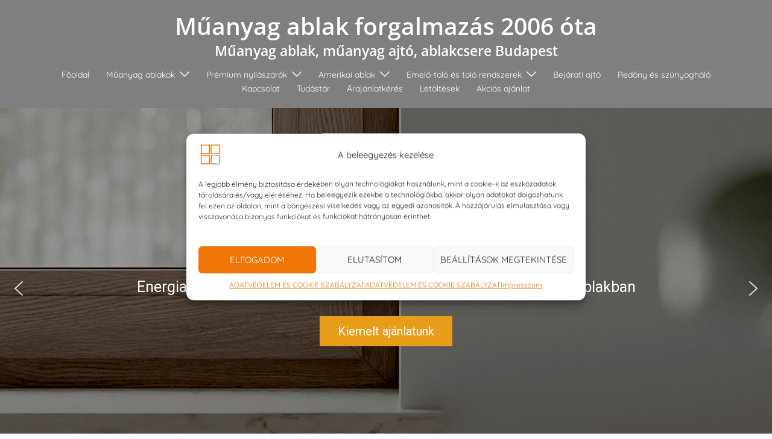

--- FILE ---
content_type: text/html; charset=UTF-8
request_url: https://ablakok.eu/tag/hangszigetelo-ablak/
body_size: 30470
content:
<!DOCTYPE html>
<html lang="hu">
<head>
<meta charset="UTF-8">
<meta name="viewport" content="width=device-width, initial-scale=1">
<link rel="profile" href="https://gmpg.org/xfn/11">
<link rel="pingback" href="https://ablakok.eu/xmlrpc.php">
<meta name='robots' content='index, follow, max-image-preview:large, max-snippet:-1, max-video-preview:-1'/>
<link rel="preload" href="https://ablakok.eu/wp-content/plugins/rate-my-post/public/css/fonts/ratemypost.ttf" type="font/ttf" as="font" crossorigin="anonymous">


<title>hangszigetelő ablak Archives - Műanyag ablak forgalmazás 2006 óta</title>
<link rel="canonical" href="https://ablakok.eu/tag/hangszigetelo-ablak/"/>
<meta property="og:locale" content="hu_HU"/>
<meta property="og:type" content="article"/>
<meta property="og:title" content="hangszigetelő ablak Archívum"/>
<meta property="og:url" content="https://ablakok.eu/tag/hangszigetelo-ablak/"/>
<meta property="og:site_name" content="Műanyag ablak forgalmazás 2006 óta"/>
<meta property="og:image" content="https://i0.wp.com/ablakok.eu/wp-content/uploads/2016/06/logo_wintex.jpg?fit=840%2C630&ssl=1"/>
<meta property="og:image:width" content="840"/>
<meta property="og:image:height" content="630"/>
<meta property="og:image:type" content="image/jpeg"/>
<meta name="twitter:card" content="summary_large_image"/>
<meta name="twitter:site" content="@wintexbau"/>
<script type="application/ld+json" class="yoast-schema-graph">{"@context":"https://schema.org","@graph":[{"@type":"CollectionPage","@id":"https://ablakok.eu/tag/hangszigetelo-ablak/","url":"https://ablakok.eu/tag/hangszigetelo-ablak/","name":"hangszigetelő ablak Archives - Műanyag ablak forgalmazás 2006 óta","isPartOf":{"@id":"https://ablakok.eu/#website"},"primaryImageOfPage":{"@id":"https://ablakok.eu/tag/hangszigetelo-ablak/#primaryimage"},"image":{"@id":"https://ablakok.eu/tag/hangszigetelo-ablak/#primaryimage"},"thumbnailUrl":"https://i0.wp.com/ablakok.eu/wp-content/uploads//muanyag-ablak-hangszigeteles.jpg?fit=2560%2C1707&ssl=1","inLanguage":"hu"},{"@type":"ImageObject","inLanguage":"hu","@id":"https://ablakok.eu/tag/hangszigetelo-ablak/#primaryimage","url":"https://i0.wp.com/ablakok.eu/wp-content/uploads//muanyag-ablak-hangszigeteles.jpg?fit=2560%2C1707&ssl=1","contentUrl":"https://i0.wp.com/ablakok.eu/wp-content/uploads//muanyag-ablak-hangszigeteles.jpg?fit=2560%2C1707&ssl=1","width":2560,"height":1707},{"@type":"WebSite","@id":"https://ablakok.eu/#website","url":"https://ablakok.eu/","name":"Műanyag ablak forgalmazás 2006 óta","description":"Műanyag ablak, műanyag ajtó, ablakcsere Budapest","publisher":{"@id":"https://ablakok.eu/#organization"},"potentialAction":[{"@type":"SearchAction","target":{"@type":"EntryPoint","urlTemplate":"https://ablakok.eu/?s={search_term_string}"},"query-input":{"@type":"PropertyValueSpecification","valueRequired":true,"valueName":"search_term_string"}}],"inLanguage":"hu"},{"@type":"Organization","@id":"https://ablakok.eu/#organization","name":"Wintex Bau Kft - Műanyag ablak forgalmazás","url":"https://ablakok.eu/","logo":{"@type":"ImageObject","inLanguage":"hu","@id":"https://ablakok.eu/#/schema/logo/image/","url":"https://i0.wp.com/ablakok.eu/wp-content/uploads/WintexLogoINvers1024.jpg?fit=1024%2C1024&ssl=1","contentUrl":"https://i0.wp.com/ablakok.eu/wp-content/uploads/WintexLogoINvers1024.jpg?fit=1024%2C1024&ssl=1","width":1024,"height":1024,"caption":"Wintex Bau Kft - Műanyag ablak forgalmazás"},"image":{"@id":"https://ablakok.eu/#/schema/logo/image/"},"sameAs":["https://www.facebook.com/muanyag.ablak.muanyag.nyilaszaro/","https://x.com/wintexbau","https://www.linkedin.com/in/wintex-bau-ltd-92b92498?trk=hp-identity-name","https://hu.pinterest.com/wintexbau/"]}]}</script>

<link rel='dns-prefetch' href='//www.googletagmanager.com'/>
<link rel='dns-prefetch' href='//stats.wp.com'/>
<link rel='preconnect' href='//i0.wp.com'/>
<link rel='preconnect' href='//c0.wp.com'/>
<link rel="alternate" type="application/rss+xml" title="Műanyag ablak forgalmazás 2006 óta &raquo; hírcsatorna" href="https://ablakok.eu/feed/"/>
<link rel="alternate" type="application/rss+xml" title="Műanyag ablak forgalmazás 2006 óta &raquo; hozzászólás hírcsatorna" href="https://ablakok.eu/comments/feed/"/>
<link rel="alternate" type="application/rss+xml" title="Műanyag ablak forgalmazás 2006 óta &raquo; hangszigetelő ablak címke hírcsatorna" href="https://ablakok.eu/tag/hangszigetelo-ablak/feed/"/>
<style id='wp-img-auto-sizes-contain-inline-css'>img:is([sizes=auto i],[sizes^="auto," i]){contain-intrinsic-size:3000px 1500px}</style>

<style>html{line-height:1.15;-webkit-text-size-adjust:100%}body{margin:0}main{display:block}h1{font-size:2em;margin:.67em 0}hr{box-sizing:content-box;height:0;overflow:visible}pre{font-family:monospace,monospace;font-size:1em}a{background-color:transparent}abbr[title]{border-bottom:none;text-decoration:underline;text-decoration:underline dotted}b,strong{font-weight:bolder}code,kbd,samp{font-family:monospace,monospace;font-size:1em}small{font-size:80%}sub,sup{font-size:75%;line-height:0;position:relative;vertical-align:baseline}sub{bottom:-.25em}sup{top:-.5em}img{border-style:none}button,input,optgroup,select,textarea{font-family:inherit;font-size:100%;line-height:1.15;margin:0}button,input{overflow:visible}button,select{text-transform:none}button,[type="button"],[type="reset"],[type="submit"]{-webkit-appearance:button}button::-moz-focus-inner,[type="button"]::-moz-focus-inner,[type="reset"]::-moz-focus-inner,[type="submit"]::-moz-focus-inner{border-style:none;padding:0}button:-moz-focusring,[type="button"]:-moz-focusring,[type="reset"]:-moz-focusring,[type="submit"]:-moz-focusring{outline:1px dotted ButtonText}fieldset{padding:.35em .75em .625em}legend{box-sizing:border-box;color:inherit;display:table;max-width:100%;padding:0;white-space:normal}progress{vertical-align:baseline}textarea{overflow:auto}[type="checkbox"],[type="radio"]{box-sizing:border-box;padding:0}[type="number"]::-webkit-inner-spin-button,[type="number"]::-webkit-outer-spin-button{height:auto}[type="search"]{-webkit-appearance:textfield;outline-offset:-2px}[type="search"]::-webkit-search-decoration{-webkit-appearance:none}::-webkit-file-upload-button{-webkit-appearance:button;font:inherit}details{display:block}summary{display:list-item}template{display:none}[hidden]{display:none}.container{margin-right:auto;margin-left:auto;padding-left:15px;padding-right:15px}.container-fluid{margin-right:auto;margin-left:auto;padding-left:15px;padding-right:15px}@media(min-width:768px){.container{width:750px}}@media(min-width:992px){.container{width:970px}.container-fluid{padding-right:40px;padding-left:40px}}@media(min-width:1200px){.container{width:1170px}}.row{margin-left:-15px;margin-right:-15px}.col-xs-1,.col-sm-1,.col-md-1,.col-lg-1,.col-xs-2,.col-sm-2,.col-md-2,.col-lg-2,.col-xs-3,.col-sm-3,.col-md-3,.col-lg-3,.col-xs-4,.col-sm-4,.col-md-4,.col-lg-4,.col-xs-5,.col-sm-5,.col-md-5,.col-lg-5,.col-xs-6,.col-sm-6,.col-md-6,.col-lg-6,.col-xs-7,.col-sm-7,.col-md-7,.col-lg-7,.col-xs-8,.col-sm-8,.col-md-8,.col-lg-8,.col-xs-9,.col-sm-9,.col-md-9,.col-lg-9,.col-xs-10,.col-sm-10,.col-md-10,.col-lg-10,.col-xs-11,.col-sm-11,.col-md-11,.col-lg-11,.col-xs-12,.col-sm-12,.col-md-12,.col-lg-12{position:relative;min-height:1px;padding-left:15px;padding-right:15px}.col-xs-1,.col-xs-2,.col-xs-3,.col-xs-4,.col-xs-5,.col-xs-6,.col-xs-7,.col-xs-8,.col-xs-9,.col-xs-10,.col-xs-11,.col-xs-12{float:left}.col-xs-12{width:100%}.col-xs-11{width:91.66666667%}.col-xs-10{width:83.33333333%}.col-xs-9{width:75%}.col-xs-8{width:66.66666667%}.col-xs-7{width:58.33333333%}.col-xs-6{width:50%}.col-xs-5{width:41.66666667%}.col-xs-4{width:33.33333333%}.col-xs-3{width:25%}.col-xs-2{width:16.66666667%}.col-xs-1{width:8.33333333%}@media(min-width:768px){.col-sm-1,.col-sm-2,.col-sm-3,.col-sm-4,.col-sm-5,.col-sm-6,.col-sm-7,.col-sm-8,.col-sm-9,.col-sm-10,.col-sm-11,.col-sm-12{float:left}.col-sm-12{width:100%}.col-sm-11{width:91.66666667%}.col-sm-10{width:83.33333333%}.col-sm-9{width:75%}.col-sm-8{width:66.66666667%}.col-sm-7{width:58.33333333%}.col-sm-6{width:50%}.col-sm-5{width:41.66666667%}.col-sm-4{width:33.33333333%}.col-sm-3{width:25%}.col-sm-2{width:16.66666667%}.col-sm-1{width:8.33333333%}}@media(min-width:992px){.col-md-1,.col-md-2,.col-md-3,.col-md-4,.col-md-5,.col-md-6,.col-md-7,.col-md-8,.col-md-9,.col-md-10,.col-md-11,.col-md-12{float:left}.col-md-12{width:100%}.col-md-11{width:91.66666667%}.col-md-10{width:83.33333333%}.col-md-9{width:75%}.col-md-8{width:66.66666667%}.col-md-7{width:58.33333333%}.col-md-6{width:50%}.col-md-5{width:41.66666667%}.col-md-4{width:33.33333333%}.col-md-3{width:25%}.col-md-2{width:16.66666667%}.col-md-1{width:8.33333333%}}@media(min-width:1200px){.col-lg-1,.col-lg-2,.col-lg-3,.col-lg-4,.col-lg-5,.col-lg-6,.col-lg-7,.col-lg-8,.col-lg-9,.col-lg-10,.col-lg-11,.col-lg-12{float:left}.col-lg-12{width:100%}.col-lg-11{width:91.66666667%}.col-lg-10{width:83.33333333%}.col-lg-9{width:75%}.col-lg-8{width:66.66666667%}.col-lg-7{width:58.33333333%}.col-lg-6{width:50%}.col-lg-5{width:41.66666667%}.col-lg-4{width:33.33333333%}.col-lg-3{width:25%}.col-lg-2{width:16.66666667%}.col-lg-1{width:8.33333333%}}table{background-color:transparent}caption{padding-top:8px;padding-bottom:8px;color:#777;text-align:left}th{text-align:left}.table{width:100%;max-width:100%;margin-bottom:20px}table col[class*="col-"]{position:static;float:none;display:table-column}table td[class*="col-"],table th[class*="col-"]{position:static;float:none;display:table-cell}fieldset{padding:0;margin:0;border:0;min-width:0}legend{display:block;width:100%;padding:0;margin-bottom:20px;font-size:21px;line-height:inherit;color:#333;border:0;border-bottom:1px solid #e5e5e5}label{display:inline-block;max-width:100%;margin-bottom:5px}input[type="search"]{-webkit-box-sizing:border-box;-moz-box-sizing:border-box;box-sizing:border-box}input[type="radio"],input[type="checkbox"]{margin:4px 0 0;margin-top:1px \9;line-height:normal}input[type="file"]{display:block}input[type="range"]{display:block;width:100%}select[multiple],select[size]{height:auto}input[type="file"]:focus,input[type="radio"]:focus,input[type="checkbox"]:focus{outline:thin dotted;outline:5px auto -webkit-focus-ring-color;outline-offset:-2px}output{display:block;padding-top:7px;font-size:14px;line-height:1.42857143;color:#555}input[type="search"]{-webkit-appearance:none}@media screen and (-webkit-min-device-pixel-ratio: 0){input[type="date"],input[type="time"],input[type="datetime-local"],input[type="month"]{line-height:34px}input[type="date"].input-sm,input[type="time"].input-sm,input[type="datetime-local"].input-sm,input[type="month"].input-sm,.input-group-sm input[type="date"],.input-group-sm input[type="time"],.input-group-sm input[type="datetime-local"],.input-group-sm input[type="month"]{line-height:30px}input[type="date"].input-lg,input[type="time"].input-lg,input[type="datetime-local"].input-lg,input[type="month"].input-lg,.input-group-lg input[type="date"],.input-group-lg input[type="time"],.input-group-lg input[type="datetime-local"],.input-group-lg input[type="month"]{line-height:46px}}input[type="radio"][disabled],input[type="checkbox"][disabled],input[type="radio"].disabled,input[type="checkbox"].disabled,fieldset[disabled] input[type="radio"],fieldset[disabled] input[type="checkbox"]{cursor:not-allowed}.clearfix:before,.clearfix:after,.dl-horizontal dd:before,.dl-horizontal dd:after,.container:before,.container:after,.container-fluid:before,.container-fluid:after,.row:before,.row:after,.form-horizontal .form-group:before,.form-horizontal .form-group:after{content:" ";display:table}.clearfix:after,.dl-horizontal dd:after,.container:after,.container-fluid:after,.row:after,.form-horizontal .form-group:after{clear:both}</style>
<style id='wp-block-library-inline-css'>:root{--wp-block-synced-color:#7a00df;--wp-block-synced-color--rgb:122,0,223;--wp-bound-block-color:var(--wp-block-synced-color);--wp-editor-canvas-background:#ddd;--wp-admin-theme-color:#007cba;--wp-admin-theme-color--rgb:0,124,186;--wp-admin-theme-color-darker-10:#006ba1;--wp-admin-theme-color-darker-10--rgb:0,107,160.5;--wp-admin-theme-color-darker-20:#005a87;--wp-admin-theme-color-darker-20--rgb:0,90,135;--wp-admin-border-width-focus:2px}@media (min-resolution:192dpi){:root{--wp-admin-border-width-focus:1.5px}}.wp-element-button{cursor:pointer}:root .has-very-light-gray-background-color{background-color:#eee}:root .has-very-dark-gray-background-color{background-color:#313131}:root .has-very-light-gray-color{color:#eee}:root .has-very-dark-gray-color{color:#313131}:root .has-vivid-green-cyan-to-vivid-cyan-blue-gradient-background{background:linear-gradient(135deg,#00d084,#0693e3)}:root .has-purple-crush-gradient-background{background:linear-gradient(135deg,#34e2e4,#4721fb 50%,#ab1dfe)}:root .has-hazy-dawn-gradient-background{background:linear-gradient(135deg,#faaca8,#dad0ec)}:root .has-subdued-olive-gradient-background{background:linear-gradient(135deg,#fafae1,#67a671)}:root .has-atomic-cream-gradient-background{background:linear-gradient(135deg,#fdd79a,#004a59)}:root .has-nightshade-gradient-background{background:linear-gradient(135deg,#330968,#31cdcf)}:root .has-midnight-gradient-background{background:linear-gradient(135deg,#020381,#2874fc)}:root{--wp--preset--font-size--normal:16px;--wp--preset--font-size--huge:42px}.has-regular-font-size{font-size:1em}.has-larger-font-size{font-size:2.625em}.has-normal-font-size{font-size:var(--wp--preset--font-size--normal)}.has-huge-font-size{font-size:var(--wp--preset--font-size--huge)}.has-text-align-center{text-align:center}.has-text-align-left{text-align:left}.has-text-align-right{text-align:right}.has-fit-text{white-space:nowrap!important}#end-resizable-editor-section{display:none}.aligncenter{clear:both}.items-justified-left{justify-content:flex-start}.items-justified-center{justify-content:center}.items-justified-right{justify-content:flex-end}.items-justified-space-between{justify-content:space-between}.screen-reader-text{border:0;clip-path:inset(50%);height:1px;margin:-1px;overflow:hidden;padding:0;position:absolute;width:1px;word-wrap:normal!important}.screen-reader-text:focus{background-color:#ddd;clip-path:none;color:#444;display:block;font-size:1em;height:auto;left:5px;line-height:normal;padding:15px 23px 14px;text-decoration:none;top:5px;width:auto;z-index:100000}html :where(.has-border-color){border-style:solid}html :where([style*=border-top-color]){border-top-style:solid}html :where([style*=border-right-color]){border-right-style:solid}html :where([style*=border-bottom-color]){border-bottom-style:solid}html :where([style*=border-left-color]){border-left-style:solid}html :where([style*=border-width]){border-style:solid}html :where([style*=border-top-width]){border-top-style:solid}html :where([style*=border-right-width]){border-right-style:solid}html :where([style*=border-bottom-width]){border-bottom-style:solid}html :where([style*=border-left-width]){border-left-style:solid}html :where(img[class*=wp-image-]){height:auto;max-width:100%}:where(figure){margin:0 0 1em}html :where(.is-position-sticky){--wp-admin--admin-bar--position-offset:var(--wp-admin--admin-bar--height,0px)}@media screen and (max-width:600px){html :where(.is-position-sticky){--wp-admin--admin-bar--position-offset:0px}}</style><style id='global-styles-inline-css'>:root{--wp--preset--aspect-ratio--square:1;--wp--preset--aspect-ratio--4-3:4/3;--wp--preset--aspect-ratio--3-4:3/4;--wp--preset--aspect-ratio--3-2:3/2;--wp--preset--aspect-ratio--2-3:2/3;--wp--preset--aspect-ratio--16-9:16/9;--wp--preset--aspect-ratio--9-16:9/16;--wp--preset--color--black:#000000;--wp--preset--color--cyan-bluish-gray:#abb8c3;--wp--preset--color--white:#ffffff;--wp--preset--color--pale-pink:#f78da7;--wp--preset--color--vivid-red:#cf2e2e;--wp--preset--color--luminous-vivid-orange:#ff6900;--wp--preset--color--luminous-vivid-amber:#fcb900;--wp--preset--color--light-green-cyan:#7bdcb5;--wp--preset--color--vivid-green-cyan:#00d084;--wp--preset--color--pale-cyan-blue:#8ed1fc;--wp--preset--color--vivid-cyan-blue:#0693e3;--wp--preset--color--vivid-purple:#9b51e0;--wp--preset--color--global-color-1:var(--sydney-global-color-1);--wp--preset--color--global-color-2:var(--sydney-global-color-2);--wp--preset--color--global-color-3:var(--sydney-global-color-3);--wp--preset--color--global-color-4:var(--sydney-global-color-4);--wp--preset--color--global-color-5:var(--sydney-global-color-5);--wp--preset--color--global-color-6:var(--sydney-global-color-6);--wp--preset--color--global-color-7:var(--sydney-global-color-7);--wp--preset--color--global-color-8:var(--sydney-global-color-8);--wp--preset--color--global-color-9:var(--sydney-global-color-9);--wp--preset--gradient--vivid-cyan-blue-to-vivid-purple:linear-gradient(135deg,rgb(6,147,227) 0%,rgb(155,81,224) 100%);--wp--preset--gradient--light-green-cyan-to-vivid-green-cyan:linear-gradient(135deg,rgb(122,220,180) 0%,rgb(0,208,130) 100%);--wp--preset--gradient--luminous-vivid-amber-to-luminous-vivid-orange:linear-gradient(135deg,rgb(252,185,0) 0%,rgb(255,105,0) 100%);--wp--preset--gradient--luminous-vivid-orange-to-vivid-red:linear-gradient(135deg,rgb(255,105,0) 0%,rgb(207,46,46) 100%);--wp--preset--gradient--very-light-gray-to-cyan-bluish-gray:linear-gradient(135deg,rgb(238,238,238) 0%,rgb(169,184,195) 100%);--wp--preset--gradient--cool-to-warm-spectrum:linear-gradient(135deg,rgb(74,234,220) 0%,rgb(151,120,209) 20%,rgb(207,42,186) 40%,rgb(238,44,130) 60%,rgb(251,105,98) 80%,rgb(254,248,76) 100%);--wp--preset--gradient--blush-light-purple:linear-gradient(135deg,rgb(255,206,236) 0%,rgb(152,150,240) 100%);--wp--preset--gradient--blush-bordeaux:linear-gradient(135deg,rgb(254,205,165) 0%,rgb(254,45,45) 50%,rgb(107,0,62) 100%);--wp--preset--gradient--luminous-dusk:linear-gradient(135deg,rgb(255,203,112) 0%,rgb(199,81,192) 50%,rgb(65,88,208) 100%);--wp--preset--gradient--pale-ocean:linear-gradient(135deg,rgb(255,245,203) 0%,rgb(182,227,212) 50%,rgb(51,167,181) 100%);--wp--preset--gradient--electric-grass:linear-gradient(135deg,rgb(202,248,128) 0%,rgb(113,206,126) 100%);--wp--preset--gradient--midnight:linear-gradient(135deg,rgb(2,3,129) 0%,rgb(40,116,252) 100%);--wp--preset--font-size--small:13px;--wp--preset--font-size--medium:20px;--wp--preset--font-size--large:36px;--wp--preset--font-size--x-large:42px;--wp--preset--spacing--20:0.44rem;--wp--preset--spacing--30:0.67rem;--wp--preset--spacing--40:1rem;--wp--preset--spacing--50:1.5rem;--wp--preset--spacing--60:2.25rem;--wp--preset--spacing--70:3.38rem;--wp--preset--spacing--80:5.06rem;--wp--preset--shadow--natural:6px 6px 9px rgba(0, 0, 0, 0.2);--wp--preset--shadow--deep:12px 12px 50px rgba(0, 0, 0, 0.4);--wp--preset--shadow--sharp:6px 6px 0px rgba(0, 0, 0, 0.2);--wp--preset--shadow--outlined:6px 6px 0px -3px rgb(255, 255, 255), 6px 6px rgb(0, 0, 0);--wp--preset--shadow--crisp:6px 6px 0px rgb(0, 0, 0);}:where(body){margin:0;}.wp-site-blocks > .alignleft{float:left;margin-right:2em;}.wp-site-blocks > .alignright{float:right;margin-left:2em;}.wp-site-blocks > .aligncenter{justify-content:center;margin-left:auto;margin-right:auto;}:where(.is-layout-flex){gap:0.5em;}:where(.is-layout-grid){gap:0.5em;}.is-layout-flow > .alignleft{float:left;margin-inline-start:0;margin-inline-end:2em;}.is-layout-flow > .alignright{float:right;margin-inline-start:2em;margin-inline-end:0;}.is-layout-flow > .aligncenter{margin-left:auto !important;margin-right:auto !important;}.is-layout-constrained > .alignleft{float:left;margin-inline-start:0;margin-inline-end:2em;}.is-layout-constrained > .alignright{float:right;margin-inline-start:2em;margin-inline-end:0;}.is-layout-constrained > .aligncenter{margin-left:auto !important;margin-right:auto !important;}.is-layout-constrained > :where(:not(.alignleft):not(.alignright):not(.alignfull)){margin-left:auto !important;margin-right:auto !important;}body .is-layout-flex{display:flex;}.is-layout-flex{flex-wrap:wrap;align-items:center;}.is-layout-flex > :is(*, div){margin:0;}body .is-layout-grid{display:grid;}.is-layout-grid > :is(*, div){margin:0;}body{padding-top:0px;padding-right:0px;padding-bottom:0px;padding-left:0px;}a:where(:not(.wp-element-button)){text-decoration:underline;}:root :where(.wp-element-button, .wp-block-button__link){background-color:#32373c;border-width:0;color:#fff;font-family:inherit;font-size:inherit;font-style:inherit;font-weight:inherit;letter-spacing:inherit;line-height:inherit;padding-top:calc(0.667em + 2px);padding-right:calc(1.333em + 2px);padding-bottom:calc(0.667em + 2px);padding-left:calc(1.333em + 2px);text-decoration:none;text-transform:inherit;}.has-black-color{color:var(--wp--preset--color--black) !important;}.has-cyan-bluish-gray-color{color:var(--wp--preset--color--cyan-bluish-gray) !important;}.has-white-color{color:var(--wp--preset--color--white) !important;}.has-pale-pink-color{color:var(--wp--preset--color--pale-pink) !important;}.has-vivid-red-color{color:var(--wp--preset--color--vivid-red) !important;}.has-luminous-vivid-orange-color{color:var(--wp--preset--color--luminous-vivid-orange) !important;}.has-luminous-vivid-amber-color{color:var(--wp--preset--color--luminous-vivid-amber) !important;}.has-light-green-cyan-color{color:var(--wp--preset--color--light-green-cyan) !important;}.has-vivid-green-cyan-color{color:var(--wp--preset--color--vivid-green-cyan) !important;}.has-pale-cyan-blue-color{color:var(--wp--preset--color--pale-cyan-blue) !important;}.has-vivid-cyan-blue-color{color:var(--wp--preset--color--vivid-cyan-blue) !important;}.has-vivid-purple-color{color:var(--wp--preset--color--vivid-purple) !important;}.has-global-color-1-color{color:var(--wp--preset--color--global-color-1) !important;}.has-global-color-2-color{color:var(--wp--preset--color--global-color-2) !important;}.has-global-color-3-color{color:var(--wp--preset--color--global-color-3) !important;}.has-global-color-4-color{color:var(--wp--preset--color--global-color-4) !important;}.has-global-color-5-color{color:var(--wp--preset--color--global-color-5) !important;}.has-global-color-6-color{color:var(--wp--preset--color--global-color-6) !important;}.has-global-color-7-color{color:var(--wp--preset--color--global-color-7) !important;}.has-global-color-8-color{color:var(--wp--preset--color--global-color-8) !important;}.has-global-color-9-color{color:var(--wp--preset--color--global-color-9) !important;}.has-black-background-color{background-color:var(--wp--preset--color--black) !important;}.has-cyan-bluish-gray-background-color{background-color:var(--wp--preset--color--cyan-bluish-gray) !important;}.has-white-background-color{background-color:var(--wp--preset--color--white) !important;}.has-pale-pink-background-color{background-color:var(--wp--preset--color--pale-pink) !important;}.has-vivid-red-background-color{background-color:var(--wp--preset--color--vivid-red) !important;}.has-luminous-vivid-orange-background-color{background-color:var(--wp--preset--color--luminous-vivid-orange) !important;}.has-luminous-vivid-amber-background-color{background-color:var(--wp--preset--color--luminous-vivid-amber) !important;}.has-light-green-cyan-background-color{background-color:var(--wp--preset--color--light-green-cyan) !important;}.has-vivid-green-cyan-background-color{background-color:var(--wp--preset--color--vivid-green-cyan) !important;}.has-pale-cyan-blue-background-color{background-color:var(--wp--preset--color--pale-cyan-blue) !important;}.has-vivid-cyan-blue-background-color{background-color:var(--wp--preset--color--vivid-cyan-blue) !important;}.has-vivid-purple-background-color{background-color:var(--wp--preset--color--vivid-purple) !important;}.has-global-color-1-background-color{background-color:var(--wp--preset--color--global-color-1) !important;}.has-global-color-2-background-color{background-color:var(--wp--preset--color--global-color-2) !important;}.has-global-color-3-background-color{background-color:var(--wp--preset--color--global-color-3) !important;}.has-global-color-4-background-color{background-color:var(--wp--preset--color--global-color-4) !important;}.has-global-color-5-background-color{background-color:var(--wp--preset--color--global-color-5) !important;}.has-global-color-6-background-color{background-color:var(--wp--preset--color--global-color-6) !important;}.has-global-color-7-background-color{background-color:var(--wp--preset--color--global-color-7) !important;}.has-global-color-8-background-color{background-color:var(--wp--preset--color--global-color-8) !important;}.has-global-color-9-background-color{background-color:var(--wp--preset--color--global-color-9) !important;}.has-black-border-color{border-color:var(--wp--preset--color--black) !important;}.has-cyan-bluish-gray-border-color{border-color:var(--wp--preset--color--cyan-bluish-gray) !important;}.has-white-border-color{border-color:var(--wp--preset--color--white) !important;}.has-pale-pink-border-color{border-color:var(--wp--preset--color--pale-pink) !important;}.has-vivid-red-border-color{border-color:var(--wp--preset--color--vivid-red) !important;}.has-luminous-vivid-orange-border-color{border-color:var(--wp--preset--color--luminous-vivid-orange) !important;}.has-luminous-vivid-amber-border-color{border-color:var(--wp--preset--color--luminous-vivid-amber) !important;}.has-light-green-cyan-border-color{border-color:var(--wp--preset--color--light-green-cyan) !important;}.has-vivid-green-cyan-border-color{border-color:var(--wp--preset--color--vivid-green-cyan) !important;}.has-pale-cyan-blue-border-color{border-color:var(--wp--preset--color--pale-cyan-blue) !important;}.has-vivid-cyan-blue-border-color{border-color:var(--wp--preset--color--vivid-cyan-blue) !important;}.has-vivid-purple-border-color{border-color:var(--wp--preset--color--vivid-purple) !important;}.has-global-color-1-border-color{border-color:var(--wp--preset--color--global-color-1) !important;}.has-global-color-2-border-color{border-color:var(--wp--preset--color--global-color-2) !important;}.has-global-color-3-border-color{border-color:var(--wp--preset--color--global-color-3) !important;}.has-global-color-4-border-color{border-color:var(--wp--preset--color--global-color-4) !important;}.has-global-color-5-border-color{border-color:var(--wp--preset--color--global-color-5) !important;}.has-global-color-6-border-color{border-color:var(--wp--preset--color--global-color-6) !important;}.has-global-color-7-border-color{border-color:var(--wp--preset--color--global-color-7) !important;}.has-global-color-8-border-color{border-color:var(--wp--preset--color--global-color-8) !important;}.has-global-color-9-border-color{border-color:var(--wp--preset--color--global-color-9) !important;}.has-vivid-cyan-blue-to-vivid-purple-gradient-background{background:var(--wp--preset--gradient--vivid-cyan-blue-to-vivid-purple) !important;}.has-light-green-cyan-to-vivid-green-cyan-gradient-background{background:var(--wp--preset--gradient--light-green-cyan-to-vivid-green-cyan) !important;}.has-luminous-vivid-amber-to-luminous-vivid-orange-gradient-background{background:var(--wp--preset--gradient--luminous-vivid-amber-to-luminous-vivid-orange) !important;}.has-luminous-vivid-orange-to-vivid-red-gradient-background{background:var(--wp--preset--gradient--luminous-vivid-orange-to-vivid-red) !important;}.has-very-light-gray-to-cyan-bluish-gray-gradient-background{background:var(--wp--preset--gradient--very-light-gray-to-cyan-bluish-gray) !important;}.has-cool-to-warm-spectrum-gradient-background{background:var(--wp--preset--gradient--cool-to-warm-spectrum) !important;}.has-blush-light-purple-gradient-background{background:var(--wp--preset--gradient--blush-light-purple) !important;}.has-blush-bordeaux-gradient-background{background:var(--wp--preset--gradient--blush-bordeaux) !important;}.has-luminous-dusk-gradient-background{background:var(--wp--preset--gradient--luminous-dusk) !important;}.has-pale-ocean-gradient-background{background:var(--wp--preset--gradient--pale-ocean) !important;}.has-electric-grass-gradient-background{background:var(--wp--preset--gradient--electric-grass) !important;}.has-midnight-gradient-background{background:var(--wp--preset--gradient--midnight) !important;}.has-small-font-size{font-size:var(--wp--preset--font-size--small) !important;}.has-medium-font-size{font-size:var(--wp--preset--font-size--medium) !important;}.has-large-font-size{font-size:var(--wp--preset--font-size--large) !important;}.has-x-large-font-size{font-size:var(--wp--preset--font-size--x-large) !important;}</style>













<link rel="stylesheet" type="text/css" href="//ablakok.eu/wp-content/cache/wpfc-minified/d7a051r1/4ehwe.css" media="all"/>
<style id='sydney-style-min-inline-css'>.woocommerce ul.products li.product{text-align:center;}html{scroll-behavior:smooth;}.header-image{background-size:contain;}.header-image{height:250px;}.site-header.fixed{position:absolute;}.header-wrap .col-md-4,.header-wrap .col-md-8{width:100%;text-align:center;}#mainnav{float:none;}#mainnav li{float:none;display:inline-block;}#mainnav ul ul li{display:block;text-align:left;float:left;}.site-logo,.header-wrap .col-md-4{margin-bottom:15px;}.btn-menu{margin:0 auto;float:none;}.header-wrap .container > .row{display:block;}:root{--sydney-global-color-1:#f48a00;--sydney-global-color-2:#b73d3d;--sydney-global-color-3:#233452;--sydney-global-color-4:#00102E;--sydney-global-color-5:#6d7685;--sydney-global-color-6:#00102E;--sydney-global-color-7:#F4F5F7;--sydney-global-color-8:#dbdbdb;--sydney-global-color-9:#ffffff;}.llms-student-dashboard .llms-button-secondary:hover,.llms-button-action:hover,.read-more-gt,.widget-area .widget_fp_social a,#mainnav ul li a:hover,.sydney_contact_info_widget span,.roll-team .team-content .name,.roll-team .team-item .team-pop .team-social li:hover a,.roll-infomation li.address:before,.roll-infomation li.phone:before,.roll-infomation li.email:before,.roll-testimonials .name,.roll-button.border,.roll-button:hover,.roll-icon-list .icon i,.roll-icon-list .content h3 a:hover,.roll-icon-box.white .content h3 a,.roll-icon-box .icon i,.roll-icon-box .content h3 a:hover,.switcher-container .switcher-icon a:focus,.go-top:hover,.hentry .meta-post a:hover,#mainnav > ul > li > a.active,#mainnav > ul > li > a:hover,button:hover,input[type="button"]:hover,input[type="reset"]:hover,input[type="submit"]:hover,.text-color,.social-menu-widget a,.social-menu-widget a:hover,.archive .team-social li a,a,h1 a,h2 a,h3 a,h4 a,h5 a,h6 a,.classic-alt .meta-post a,.single .hentry .meta-post a,.content-area.modern .hentry .meta-post span:before,.content-area.modern .post-cat{color:var(--sydney-global-color-1)}.llms-student-dashboard .llms-button-secondary,.llms-button-action,.woocommerce #respond input#submit,.woocommerce a.button,.woocommerce button.button,.woocommerce input.button,.project-filter li a.active,.project-filter li a:hover,.preloader .pre-bounce1,.preloader .pre-bounce2,.roll-team .team-item .team-pop,.roll-progress .progress-animate,.roll-socials li a:hover,.roll-project .project-item .project-pop,.roll-project .project-filter li.active,.roll-project .project-filter li:hover,.roll-button.light:hover,.roll-button.border:hover,.roll-button,.roll-icon-box.white .icon,.owl-theme .owl-controls .owl-page.active span,.owl-theme .owl-controls.clickable .owl-page:hover span,.go-top,.bottom .socials li:hover a,.sidebar .widget:before,.blog-pagination ul li.active,.blog-pagination ul li:hover a,.content-area .hentry:after,.text-slider .maintitle:after,.error-wrap #search-submit:hover,#mainnav .sub-menu li:hover > a,#mainnav ul li ul:after,button,input[type="button"],input[type="reset"],input[type="submit"],.panel-grid-cell .widget-title:after,.cart-amount{background-color:var(--sydney-global-color-1)}.llms-student-dashboard .llms-button-secondary,.llms-student-dashboard .llms-button-secondary:hover,.llms-button-action,.llms-button-action:hover,.roll-socials li a:hover,.roll-socials li a,.roll-button.light:hover,.roll-button.border,.roll-button,.roll-icon-list .icon,.roll-icon-box .icon,.owl-theme .owl-controls .owl-page span,.comment .comment-detail,.widget-tags .tag-list a:hover,.blog-pagination ul li,.error-wrap #search-submit:hover,textarea:focus,input[type="text"]:focus,input[type="password"]:focus,input[type="date"]:focus,input[type="number"]:focus,input[type="email"]:focus,input[type="url"]:focus,input[type="search"]:focus,input[type="tel"]:focus,button,input[type="button"],input[type="reset"],input[type="submit"],.archive .team-social li a{border-color:var(--sydney-global-color-1)}.sydney_contact_info_widget span{fill:var(--sydney-global-color-1);}.go-top:hover svg{stroke:var(--sydney-global-color-1);}.site-header.float-header{background-color:rgba(112,112,112,0.9);}@media only screen and (max-width:1024px){.site-header{background-color:#707070;}}#mainnav ul li a,#mainnav ul li::before{color:#ffffff}#mainnav .sub-menu li a{color:#ffffff}#mainnav .sub-menu li a{background:#1c1c1c}.text-slider .maintitle,.text-slider .subtitle{color:#ffffff}body{color:}#secondary{background-color:#ffffff}#secondary,#secondary a:not(.wp-block-button__link){color:#6d7685}.btn-menu .sydney-svg-icon{fill:#ffffff}#mainnav ul li a:hover,.main-header #mainnav .menu > li > a:hover{color:#d65050}.overlay{background-color:#000000}.page-wrap{padding-top:50px;}.page-wrap{padding-bottom:50px;}.go-top.show{border-radius:2px;bottom:10px;}.go-top.position-right{right:20px;}.go-top.position-left{left:20px;}.go-top{background-color:#dd9933;}.go-top:hover{background-color:;}.go-top{color:;}.go-top svg{stroke:;}.go-top:hover{color:;}.go-top:hover svg{stroke:;}.go-top .sydney-svg-icon,.go-top .sydney-svg-icon svg{width:16px;height:16px;}.go-top{padding:15px;}@media(min-width:992px){.site-info{font-size:16px;}}@media(min-width:576px) and (max-width:991px){.site-info{font-size:16px;}}@media(max-width:575px){.site-info{font-size:16px;}}.site-info{border-top:0;}.footer-widgets-grid{gap:30px;}@media(min-width:992px){.footer-widgets-grid{padding-top:95px;padding-bottom:95px;}}@media(min-width:576px) and (max-width:991px){.footer-widgets-grid{padding-top:60px;padding-bottom:60px;}}@media(max-width:575px){.footer-widgets-grid{padding-top:60px;padding-bottom:60px;}}@media(min-width:992px){.sidebar-column .widget .widget-title{font-size:22px;}}@media(min-width:576px) and (max-width:991px){.sidebar-column .widget .widget-title{font-size:22px;}}@media(max-width:575px){.sidebar-column .widget .widget-title{font-size:22px;}}@media(min-width:992px){.footer-widgets{font-size:16px;}}@media(min-width:576px) and (max-width:991px){.footer-widgets{font-size:16px;}}@media(max-width:575px){.footer-widgets{font-size:16px;}}.footer-widgets{background-color:;}.sidebar-column .widget .widget-title{color:;}.sidebar-column .widget h1,.sidebar-column .widget h2,.sidebar-column .widget h3,.sidebar-column .widget h4,.sidebar-column .widget h5,.sidebar-column .widget h6{color:;}.sidebar-column .widget{color:#ef8700;}#sidebar-footer .widget a{color:;}#sidebar-footer .widget a:hover{color:;}.site-footer{background-color:;}.site-info,.site-info a{color:#ffffff;}.site-info .sydney-svg-icon svg{fill:#ffffff;}.site-info{padding-top:20px;padding-bottom:20px;}@media(min-width:992px){button,.roll-button,a.button,.wp-block-button__link,.wp-block-button.is-style-outline a,input[type="button"],input[type="reset"],input[type="submit"]{padding-top:12px;padding-bottom:12px;}}@media(min-width:576px) and (max-width:991px){button,.roll-button,a.button,.wp-block-button__link,.wp-block-button.is-style-outline a,input[type="button"],input[type="reset"],input[type="submit"]{padding-top:12px;padding-bottom:12px;}}@media(max-width:575px){button,.roll-button,a.button,.wp-block-button__link,.wp-block-button.is-style-outline a,input[type="button"],input[type="reset"],input[type="submit"]{padding-top:12px;padding-bottom:12px;}}@media(min-width:992px){button,.roll-button,a.button,.wp-block-button__link,.wp-block-button.is-style-outline a,input[type="button"],input[type="reset"],input[type="submit"]{padding-left:35px;padding-right:35px;}}@media(min-width:576px) and (max-width:991px){button,.roll-button,a.button,.wp-block-button__link,.wp-block-button.is-style-outline a,input[type="button"],input[type="reset"],input[type="submit"]{padding-left:35px;padding-right:35px;}}@media(max-width:575px){button,.roll-button,a.button,.wp-block-button__link,.wp-block-button.is-style-outline a,input[type="button"],input[type="reset"],input[type="submit"]{padding-left:35px;padding-right:35px;}}button,.roll-button,a.button,.wp-block-button__link,input[type="button"],input[type="reset"],input[type="submit"]{border-radius:0;}@media(min-width:992px){button,.roll-button,a.button,.wp-block-button__link,input[type="button"],input[type="reset"],input[type="submit"]{font-size:14px;}}@media(min-width:576px) and (max-width:991px){button,.roll-button,a.button,.wp-block-button__link,input[type="button"],input[type="reset"],input[type="submit"]{font-size:14px;}}@media(max-width:575px){button,.roll-button,a.button,.wp-block-button__link,input[type="button"],input[type="reset"],input[type="submit"]{font-size:14px;}}button,.roll-button,a.button,.wp-block-button__link,input[type="button"],input[type="reset"],input[type="submit"]{text-transform:uppercase;}button,.wp-element-button,div.wpforms-container-full:not(.wpforms-block) .wpforms-form input[type=submit],div.wpforms-container-full:not(.wpforms-block) .wpforms-form button[type=submit],div.wpforms-container-full:not(.wpforms-block) .wpforms-form .wpforms-page-button,.roll-button,a.button,.wp-block-button__link,input[type="button"],input[type="reset"],input[type="submit"]{background-color:;}button:hover,.wp-element-button:hover,div.wpforms-container-full:not(.wpforms-block) .wpforms-form input[type=submit]:hover,div.wpforms-container-full:not(.wpforms-block) .wpforms-form button[type=submit]:hover,div.wpforms-container-full:not(.wpforms-block) .wpforms-form .wpforms-page-button:hover,.roll-button:hover,a.button:hover,.wp-block-button__link:hover,input[type="button"]:hover,input[type="reset"]:hover,input[type="submit"]:hover{background-color:;}button,#sidebar-footer a.wp-block-button__link,.wp-element-button,div.wpforms-container-full:not(.wpforms-block) .wpforms-form input[type=submit],div.wpforms-container-full:not(.wpforms-block) .wpforms-form button[type=submit],div.wpforms-container-full:not(.wpforms-block) .wpforms-form .wpforms-page-button,.checkout-button.button,a.button,.wp-block-button__link,input[type="button"],input[type="reset"],input[type="submit"]{color:;}button:hover,#sidebar-footer .wp-block-button__link:hover,.wp-element-button:hover,div.wpforms-container-full:not(.wpforms-block) .wpforms-form input[type=submit]:hover,div.wpforms-container-full:not(.wpforms-block) .wpforms-form button[type=submit]:hover,div.wpforms-container-full:not(.wpforms-block) .wpforms-form .wpforms-page-button:hover,.roll-button:hover,a.button:hover,.wp-block-button__link:hover,input[type="button"]:hover,input[type="reset"]:hover,input[type="submit"]:hover{color:;}.is-style-outline .wp-block-button__link,div.wpforms-container-full:not(.wpforms-block) .wpforms-form input[type=submit],div.wpforms-container-full:not(.wpforms-block) .wpforms-form button[type=submit],div.wpforms-container-full:not(.wpforms-block) .wpforms-form .wpforms-page-button,.roll-button,.wp-block-button__link.is-style-outline,button,a.button,.wp-block-button__link,input[type="button"],input[type="reset"],input[type="submit"]{border-color:;}button:hover,div.wpforms-container-full:not(.wpforms-block) .wpforms-form input[type=submit]:hover,div.wpforms-container-full:not(.wpforms-block) .wpforms-form button[type=submit]:hover,div.wpforms-container-full:not(.wpforms-block) .wpforms-form .wpforms-page-button:hover,.roll-button:hover,a.button:hover,.wp-block-button__link:hover,input[type="button"]:hover,input[type="reset"]:hover,input[type="submit"]:hover{border-color:;}.posts-layout .list-image{width:30%;}.posts-layout .list-content{width:70%;}.content-area:not(.layout4):not(.layout6) .posts-layout .entry-thumb{margin:0 0 24px 0;}.layout4 .entry-thumb,.layout6 .entry-thumb{margin:0 24px 0 0;}.layout6 article:nth-of-type(even) .list-image .entry-thumb{margin:0 0 0 24px;}.posts-layout .entry-header{margin-bottom:24px;}.posts-layout .entry-meta.below-excerpt{margin:15px 0 0;}.posts-layout .entry-meta.above-title{margin:0 0 15px;}.single .entry-header .entry-title{color:;}.single .entry-header .entry-meta,.single .entry-header .entry-meta a{color:;}@media(min-width:992px){.single .entry-meta{font-size:12px;}}@media(min-width:576px) and (max-width:991px){.single .entry-meta{font-size:12px;}}@media(max-width:575px){.single .entry-meta{font-size:12px;}}@media(min-width:992px){.single .entry-header .entry-title{font-size:48px;}}@media(min-width:576px) and (max-width:991px){.single .entry-header .entry-title{font-size:32px;}}@media(max-width:575px){.single .entry-header .entry-title{font-size:32px;}}.posts-layout .entry-post{color:#233452;}.posts-layout .entry-title a{color:#00102E;}.posts-layout .author,.posts-layout .entry-meta a{color:#6d7685;}@media(min-width:992px){.posts-layout .entry-post{font-size:16px;}}@media(min-width:576px) and (max-width:991px){.posts-layout .entry-post{font-size:16px;}}@media(max-width:575px){.posts-layout .entry-post{font-size:16px;}}@media(min-width:992px){.posts-layout .entry-meta{font-size:12px;}}@media(min-width:576px) and (max-width:991px){.posts-layout .entry-meta{font-size:12px;}}@media(max-width:575px){.posts-layout .entry-meta{font-size:12px;}}@media(min-width:992px){.posts-layout .entry-title{font-size:32px;}}@media(min-width:576px) and (max-width:991px){.posts-layout .entry-title{font-size:32px;}}@media(max-width:575px){.posts-layout .entry-title{font-size:32px;}}.single .entry-header{margin-bottom:40px;}.single .entry-thumb{margin-bottom:40px;}.single .entry-meta-above{margin-bottom:24px;}.single .entry-meta-below{margin-top:24px;}@media(min-width:992px){.custom-logo-link img{max-width:0;}}@media(min-width:576px) and (max-width:991px){.custom-logo-link img{max-width:100px;}}@media(max-width:575px){.custom-logo-link img{max-width:100px;}}.main-header,.bottom-header-row{border-bottom:0 solid rgba(255,255,255,0.1);}.header_layout_3,.header_layout_4,.header_layout_5{border-bottom:1px solid rgba(255,255,255,0.1);}.main-header:not(.sticky-active),.header-search-form{background-color:;}.main-header.sticky-active{background-color:;}.main-header .site-title a,.main-header .site-description,.main-header #mainnav .menu > li > a,#mainnav .nav-menu > li > a,.main-header .header-contact a{color:;}.main-header .sydney-svg-icon svg,.main-header .dropdown-symbol .sydney-svg-icon svg{fill:;}.sticky-active .main-header .site-title a,.sticky-active .main-header .site-description,.sticky-active .main-header #mainnav .menu > li > a,.sticky-active .main-header .header-contact a,.sticky-active .main-header .logout-link,.sticky-active .main-header .html-item,.sticky-active .main-header .sydney-login-toggle{color:;}.sticky-active .main-header .sydney-svg-icon svg,.sticky-active .main-header .dropdown-symbol .sydney-svg-icon svg{fill:;}.bottom-header-row{background-color:;}.bottom-header-row,.bottom-header-row .header-contact a,.bottom-header-row #mainnav .menu > li > a{color:;}.bottom-header-row #mainnav .menu > li > a:hover{color:;}.bottom-header-row .header-item svg,.dropdown-symbol .sydney-svg-icon svg{fill:;}.main-header .site-header-inner,.main-header .top-header-row{padding-top:17px;padding-bottom:17px;}.bottom-header-inner{padding-top:15px;padding-bottom:15px;}.bottom-header-row #mainnav ul ul li,.main-header #mainnav ul ul li{background-color:;}.bottom-header-row #mainnav ul ul li a,.bottom-header-row #mainnav ul ul li:hover a,.main-header #mainnav ul ul li:hover a,.main-header #mainnav ul ul li a{color:;}.bottom-header-row #mainnav ul ul li svg,.main-header #mainnav ul ul li svg{fill:;}.header-item .sydney-svg-icon{width:px;height:px;}.header-item .sydney-svg-icon svg{max-height:-2px;}.header-search-form{background-color:;}#mainnav .sub-menu li:hover>a,.main-header #mainnav ul ul li:hover>a{color:;}.main-header-cart .count-number{color:;}.main-header-cart .widget_shopping_cart .widgettitle:after,.main-header-cart .widget_shopping_cart .woocommerce-mini-cart__buttons:before{background-color:rgba(33,33,33,0.9);}.sydney-offcanvas-menu .mainnav ul li,.mobile-header-item.offcanvas-items,.mobile-header-item.offcanvas-items .social-profile{text-align:left;}.sydney-offcanvas-menu #mainnav ul li{text-align:left;}.sydney-offcanvas-menu #mainnav ul ul a{color:;}.sydney-offcanvas-menu #mainnav > div > ul > li > a{font-size:18px;}.sydney-offcanvas-menu #mainnav ul ul li a{font-size:16px;}.sydney-offcanvas-menu .mainnav a{padding:10px 0;}#masthead-mobile{background-color:;}#masthead-mobile .site-description,#masthead-mobile a:not(.button){color:;}#masthead-mobile svg{fill:;}.mobile-header{padding-top:15px;padding-bottom:15px;}.sydney-offcanvas-menu{background-color:#00102E;}.offcanvas-header-custom-text,.sydney-offcanvas-menu,.sydney-offcanvas-menu #mainnav a:not(.button),.sydney-offcanvas-menu a:not(.button){color:#ffffff;}.sydney-offcanvas-menu svg,.sydney-offcanvas-menu .dropdown-symbol .sydney-svg-icon svg{fill:#ffffff;}@media(min-width:992px){.site-logo{max-height:0;}}@media(min-width:576px) and (max-width:991px){.site-logo{max-height:100px;}}@media(max-width:575px){.site-logo{max-height:100px;}}.site-title a,.site-title a:visited,.main-header .site-title a,.main-header .site-title a:visited{color:}.site-description,.main-header .site-description{color:}@media(min-width:992px){.site-title{font-size:39px;}}@media(min-width:576px) and (max-width:991px){.site-title{font-size:24px;}}@media(max-width:575px){.site-title{font-size:20px;}}@media(min-width:992px){.site-description{font-size:23px;}}@media(min-width:576px) and (max-width:991px){.site-description{font-size:16px;}}@media(max-width:575px){.site-description{font-size:16px;}}body{font-family:Quicksand,sans-serif;font-weight:regular;}h1,h2,h3,h4,h5,h6,.site-title{font-family:Open Sans,sans-serif;font-weight:600;}#mainnav > div > ul > li > a{text-transform:;}@media(min-width:992px){#mainnav > div > ul > li{font-size:14px;}}@media(min-width:576px) and (max-width:991px){#mainnav > div > ul > li{font-size:14px;}}@media(max-width:575px){#mainnav > div > ul > li{font-size:14px;}}@media(min-width:992px){.header-item{font-size:14px;}}@media(min-width:576px) and (max-width:991px){.header-item{font-size:14px;}}@media(max-width:575px){.header-item{font-size:14px;}}h1,h2,h3,h4,h5,h6,.site-title{text-decoration:;text-transform:;font-style:;line-height:1.2;letter-spacing:px;}@media(min-width:992px){h1:not(.site-title){font-size:60px;}}@media(min-width:576px) and (max-width:991px){h1:not(.site-title){font-size:42px;}}@media(max-width:575px){h1:not(.site-title){font-size:32px;}}@media(min-width:992px){h2{font-size:30px;}}@media(min-width:576px) and (max-width:991px){h2{font-size:32px;}}@media(max-width:575px){h2{font-size:24px;}}@media(min-width:992px){h3{font-size:24px;}}@media(min-width:576px) and (max-width:991px){h3{font-size:24px;}}@media(max-width:575px){h3{font-size:20px;}}@media(min-width:992px){h4{font-size:20px;}}@media(min-width:576px) and (max-width:991px){h4{font-size:18px;}}@media(max-width:575px){h4{font-size:16px;}}@media(min-width:992px){h5{font-size:20px;}}@media(min-width:576px) and (max-width:991px){h5{font-size:16px;}}@media(max-width:575px){h5{font-size:16px;}}@media(min-width:992px){h6{font-size:18px;}}@media(min-width:576px) and (max-width:991px){h6{font-size:16px;}}@media(max-width:575px){h6{font-size:16px;}}p,.posts-layout .entry-post{text-decoration:}body,.posts-layout .entry-post{text-transform:;font-style:;line-height:1.68;letter-spacing:px;}@media(min-width:992px){body{font-size:17px;}}@media(min-width:576px) and (max-width:991px){body{font-size:16px;}}@media(max-width:575px){body{font-size:16px;}}@media(min-width:992px){.woocommerce div.product .product-gallery-summary .entry-title{font-size:32px;}}@media(min-width:576px) and (max-width:991px){.woocommerce div.product .product-gallery-summary .entry-title{font-size:32px;}}@media(max-width:575px){.woocommerce div.product .product-gallery-summary .entry-title{font-size:32px;}}@media(min-width:992px){.woocommerce div.product .product-gallery-summary .price .amount{font-size:24px;}}@media(min-width:576px) and (max-width:991px){.woocommerce div.product .product-gallery-summary .price .amount{font-size:24px;}}@media(max-width:575px){.woocommerce div.product .product-gallery-summary .price .amount{font-size:24px;}}.woocommerce ul.products li.product .col-md-7 > *,.woocommerce ul.products li.product .col-md-8 > *,.woocommerce ul.products li.product > *{margin-bottom:12px;}.wc-block-grid__product-onsale,span.onsale{border-radius:0;top:20px!important;left:20px!important;}.wc-block-grid__product-onsale,.products span.onsale{left:auto!important;right:20px;}.wc-block-grid__product-onsale,span.onsale{color:;}.wc-block-grid__product-onsale,span.onsale{background-color:;}ul.wc-block-grid__products li.wc-block-grid__product .wc-block-grid__product-title,ul.wc-block-grid__products li.wc-block-grid__product .woocommerce-loop-product__title,ul.wc-block-grid__products li.product .wc-block-grid__product-title,ul.wc-block-grid__products li.product .woocommerce-loop-product__title,ul.products li.wc-block-grid__product .wc-block-grid__product-title,ul.products li.wc-block-grid__product .woocommerce-loop-product__title,ul.products li.product .wc-block-grid__product-title,ul.products li.product .woocommerce-loop-product__title,ul.products li.product .woocommerce-loop-category__title,.woocommerce-loop-product__title .botiga-wc-loop-product__title{color:;}a.wc-forward:not(.checkout-button){color:;}a.wc-forward:not(.checkout-button):hover{color:;}.woocommerce-pagination li .page-numbers:hover{color:;}.woocommerce-sorting-wrapper{border-color:rgba(33,33,33,0.9);}ul.products li.product-category .woocommerce-loop-category__title{text-align:center;}ul.products li.product-category > a,ul.products li.product-category > a > img{border-radius:0;}.entry-content a:not(.button):not(.elementor-button-link):not(.wp-block-button__link){color:;}.entry-content a:not(.button):not(.elementor-button-link):not(.wp-block-button__link):hover{color:;}h1{color:;}h2{color:;}h3{color:;}h4{color:;}h5{color:;}h6{color:;}div.wpforms-container-full:not(.wpforms-block) .wpforms-form input[type=date],div.wpforms-container-full:not(.wpforms-block) .wpforms-form input[type=email],div.wpforms-container-full:not(.wpforms-block) .wpforms-form input[type=number],div.wpforms-container-full:not(.wpforms-block) .wpforms-form input[type=password],div.wpforms-container-full:not(.wpforms-block) .wpforms-form input[type=search],div.wpforms-container-full:not(.wpforms-block) .wpforms-form input[type=tel],div.wpforms-container-full:not(.wpforms-block) .wpforms-form input[type=text],div.wpforms-container-full:not(.wpforms-block) .wpforms-form input[type=url],div.wpforms-container-full:not(.wpforms-block) .wpforms-form select,div.wpforms-container-full:not(.wpforms-block) .wpforms-form textarea,input[type="text"],input[type="email"],input[type="url"],input[type="password"],input[type="search"],input[type="number"],input[type="tel"],input[type="date"],textarea,select,.woocommerce .select2-container .select2-selection--single,.woocommerce-page .select2-container .select2-selection--single,input[type="text"]:focus,input[type="email"]:focus,input[type="url"]:focus,input[type="password"]:focus,input[type="search"]:focus,input[type="number"]:focus,input[type="tel"]:focus,input[type="date"]:focus,textarea:focus,select:focus,.woocommerce .select2-container .select2-selection--single:focus,.woocommerce-page .select2-container .select2-selection--single:focus,.select2-container--default .select2-selection--single .select2-selection__rendered,.wp-block-search .wp-block-search__input,.wp-block-search .wp-block-search__input:focus{color:;}div.wpforms-container-full:not(.wpforms-block) .wpforms-form input[type=date],div.wpforms-container-full:not(.wpforms-block) .wpforms-form input[type=email],div.wpforms-container-full:not(.wpforms-block) .wpforms-form input[type=number],div.wpforms-container-full:not(.wpforms-block) .wpforms-form input[type=password],div.wpforms-container-full:not(.wpforms-block) .wpforms-form input[type=search],div.wpforms-container-full:not(.wpforms-block) .wpforms-form input[type=tel],div.wpforms-container-full:not(.wpforms-block) .wpforms-form input[type=text],div.wpforms-container-full:not(.wpforms-block) .wpforms-form input[type=url],div.wpforms-container-full:not(.wpforms-block) .wpforms-form select,div.wpforms-container-full:not(.wpforms-block) .wpforms-form textarea,input[type="text"],input[type="email"],input[type="url"],input[type="password"],input[type="search"],input[type="number"],input[type="tel"],input[type="date"],textarea,select,.woocommerce .select2-container .select2-selection--single,.woocommerce-page .select2-container .select2-selection--single,.woocommerce-cart .woocommerce-cart-form .actions .coupon input[type="text"]{background-color:;}div.wpforms-container-full:not(.wpforms-block) .wpforms-form input[type=date],div.wpforms-container-full:not(.wpforms-block) .wpforms-form input[type=email],div.wpforms-container-full:not(.wpforms-block) .wpforms-form input[type=number],div.wpforms-container-full:not(.wpforms-block) .wpforms-form input[type=password],div.wpforms-container-full:not(.wpforms-block) .wpforms-form input[type=search],div.wpforms-container-full:not(.wpforms-block) .wpforms-form input[type=tel],div.wpforms-container-full:not(.wpforms-block) .wpforms-form input[type=text],div.wpforms-container-full:not(.wpforms-block) .wpforms-form input[type=url],div.wpforms-container-full:not(.wpforms-block) .wpforms-form select,div.wpforms-container-full:not(.wpforms-block) .wpforms-form textarea,input[type="text"],input[type="email"],input[type="url"],input[type="password"],input[type="search"],input[type="number"],input[type="tel"],input[type="range"],input[type="date"],input[type="month"],input[type="week"],input[type="time"],input[type="datetime"],input[type="datetime-local"],input[type="color"],textarea,select,.woocommerce .select2-container .select2-selection--single,.woocommerce-page .select2-container .select2-selection--single,.woocommerce-account fieldset,.woocommerce-account .woocommerce-form-login,.woocommerce-account .woocommerce-form-register,.woocommerce-cart .woocommerce-cart-form .actions .coupon input[type="text"],.wp-block-search .wp-block-search__input{border-color:;}input::placeholder{color:;opacity:1;}input:-ms-input-placeholder{color:;}input::-ms-input-placeholder{color:;}img{border-radius:0;}@media(min-width:992px){.wp-caption-text,figcaption{font-size:16px;}}@media(min-width:576px) and (max-width:991px){.wp-caption-text,figcaption{font-size:16px;}}@media(max-width:575px){.wp-caption-text,figcaption{font-size:16px;}}.wp-caption-text,figcaption{color:;}</style>



<link rel="stylesheet" type="text/css" href="//ablakok.eu/wp-content/cache/wpfc-minified/87ead499/4ehwe.css" media="all"/>
<style data-related="n2-ss-2">div#n2-ss-2 .n2-ss-slider-1{display:grid;position:relative;}div#n2-ss-2 .n2-ss-slider-2{display:grid;position:relative;overflow:hidden;padding:0px 0px 0px 0px;border:0px solid RGBA(62,62,62,1);border-radius:0px;background-clip:padding-box;background-repeat:repeat;background-position:50% 50%;background-size:cover;background-attachment:scroll;z-index:1;}div#n2-ss-2:not(.n2-ss-loaded) .n2-ss-slider-2{background-image:none !important;}div#n2-ss-2 .n2-ss-slider-3{display:grid;grid-template-areas:'cover';position:relative;overflow:hidden;z-index:10;}div#n2-ss-2 .n2-ss-slider-3 > *{grid-area:cover;}div#n2-ss-2 .n2-ss-slide-backgrounds,div#n2-ss-2 .n2-ss-slider-3 > .n2-ss-divider{position:relative;}div#n2-ss-2 .n2-ss-slide-backgrounds{z-index:10;}div#n2-ss-2 .n2-ss-slide-backgrounds > *{overflow:hidden;}div#n2-ss-2 .n2-ss-slide-background{transform:translateX(-100000px);}div#n2-ss-2 .n2-ss-slider-4{place-self:center;position:relative;width:100%;height:100%;z-index:20;display:grid;grid-template-areas:'slide';}div#n2-ss-2 .n2-ss-slider-4 > *{grid-area:slide;}div#n2-ss-2.n2-ss-full-page--constrain-ratio .n2-ss-slider-4{height:auto;}div#n2-ss-2 .n2-ss-slide{display:grid;place-items:center;grid-auto-columns:100%;position:relative;z-index:20;-webkit-backface-visibility:hidden;transform:translateX(-100000px);}div#n2-ss-2 .n2-ss-slide{perspective:1000px;}div#n2-ss-2 .n2-ss-slide-active{z-index:21;}.n2-ss-background-animation{position:absolute;top:0;left:0;width:100%;height:100%;z-index:3;}div#n2-ss-2 .n2-ss-button-container,div#n2-ss-2 .n2-ss-button-container a{display:block;}div#n2-ss-2 .n2-ss-button-container--non-full-width,div#n2-ss-2 .n2-ss-button-container--non-full-width a{display:inline-block;}div#n2-ss-2 .n2-ss-button-container.n2-ss-nowrap{white-space:nowrap;}div#n2-ss-2 .n2-ss-button-container a div{display:inline;font-size:inherit;text-decoration:inherit;color:inherit;line-height:inherit;font-family:inherit;font-weight:inherit;}div#n2-ss-2 .n2-ss-button-container a > div{display:inline-flex;align-items:center;vertical-align:top;}div#n2-ss-2 .n2-ss-button-container span{font-size:100%;vertical-align:baseline;}div#n2-ss-2 .n2-ss-button-container a[data-iconplacement="left"] span{margin-right:0.3em;}div#n2-ss-2 .n2-ss-button-container a[data-iconplacement="right"] span{margin-left:0.3em;}div#n2-ss-2 .nextend-arrow{cursor:pointer;overflow:hidden;line-height:0 !important;z-index:18;-webkit-user-select:none;}div#n2-ss-2 .nextend-arrow img{position:relative;display:block;}div#n2-ss-2 .nextend-arrow img.n2-arrow-hover-img{display:none;}div#n2-ss-2 .nextend-arrow:FOCUS img.n2-arrow-hover-img,div#n2-ss-2 .nextend-arrow:HOVER img.n2-arrow-hover-img{display:inline;}div#n2-ss-2 .nextend-arrow:FOCUS img.n2-arrow-normal-img,div#n2-ss-2 .nextend-arrow:HOVER img.n2-arrow-normal-img{display:none;}div#n2-ss-2 .nextend-arrow-animated{overflow:hidden;}div#n2-ss-2 .nextend-arrow-animated > div{position:relative;}div#n2-ss-2 .nextend-arrow-animated .n2-active{position:absolute;}div#n2-ss-2 .nextend-arrow-animated-fade{transition:background 0.3s, opacity 0.4s;}div#n2-ss-2 .nextend-arrow-animated-horizontal > div{transition:all 0.4s;transform:none;}div#n2-ss-2 .nextend-arrow-animated-horizontal .n2-active{top:0;}div#n2-ss-2 .nextend-arrow-previous.nextend-arrow-animated-horizontal .n2-active{left:100%;}div#n2-ss-2 .nextend-arrow-next.nextend-arrow-animated-horizontal .n2-active{right:100%;}div#n2-ss-2 .nextend-arrow-previous.nextend-arrow-animated-horizontal:HOVER > div,div#n2-ss-2 .nextend-arrow-previous.nextend-arrow-animated-horizontal:FOCUS > div{transform:translateX(-100%);}div#n2-ss-2 .nextend-arrow-next.nextend-arrow-animated-horizontal:HOVER > div,div#n2-ss-2 .nextend-arrow-next.nextend-arrow-animated-horizontal:FOCUS > div{transform:translateX(100%);}div#n2-ss-2 .nextend-arrow-animated-vertical > div{transition:all 0.4s;transform:none;}div#n2-ss-2 .nextend-arrow-animated-vertical .n2-active{left:0;}div#n2-ss-2 .nextend-arrow-previous.nextend-arrow-animated-vertical .n2-active{top:100%;}div#n2-ss-2 .nextend-arrow-next.nextend-arrow-animated-vertical .n2-active{bottom:100%;}div#n2-ss-2 .nextend-arrow-previous.nextend-arrow-animated-vertical:HOVER > div,div#n2-ss-2 .nextend-arrow-previous.nextend-arrow-animated-vertical:FOCUS > div{transform:translateY(-100%);}div#n2-ss-2 .nextend-arrow-next.nextend-arrow-animated-vertical:HOVER > div,div#n2-ss-2 .nextend-arrow-next.nextend-arrow-animated-vertical:FOCUS > div{transform:translateY(100%);}div#n2-ss-2 .n2-font-5e36f8fa2e393e57677707979b54a3c2-hover{font-family:'Roboto','Arial';color:#ffffff;font-size:312.5%;text-shadow:none;line-height:1.5;font-weight:normal;font-style:normal;text-decoration:none;text-align:center;letter-spacing:normal;word-spacing:normal;text-transform:none;font-weight:400;}div#n2-ss-2 .n2-font-2cce7f66ef4a0ac108835d69b3c24309-paragraph{font-family:'Roboto','Arial';color:#ffffff;font-size:156.25%;text-shadow:none;line-height:1.5;font-weight:normal;font-style:normal;text-decoration:none;text-align:center;letter-spacing:normal;word-spacing:normal;text-transform:none;font-weight:400;}div#n2-ss-2 .n2-font-2cce7f66ef4a0ac108835d69b3c24309-paragraph a, div#n2-ss-2 .n2-font-2cce7f66ef4a0ac108835d69b3c24309-paragraph a:FOCUS{font-family:'Roboto','Arial';color:#1890d7;font-size:100%;text-shadow:none;line-height:1.5;font-weight:normal;font-style:normal;text-decoration:none;text-align:center;letter-spacing:normal;word-spacing:normal;text-transform:none;font-weight:400;}div#n2-ss-2 .n2-font-2cce7f66ef4a0ac108835d69b3c24309-paragraph a:HOVER, div#n2-ss-2 .n2-font-2cce7f66ef4a0ac108835d69b3c24309-paragraph a:ACTIVE{font-family:'Roboto','Arial';color:#1890d7;font-size:100%;text-shadow:none;line-height:1.5;font-weight:normal;font-style:normal;text-decoration:none;text-align:center;letter-spacing:normal;word-spacing:normal;text-transform:none;font-weight:400;}div#n2-ss-2 .n2-font-a1ee8fc791a55e0ee494e49f0171b119-link a{font-family:'Roboto','Arial';color:#ffffff;font-size:125%;text-shadow:none;line-height:1.5;font-weight:normal;font-style:normal;text-decoration:none;text-align:center;letter-spacing:normal;word-spacing:normal;text-transform:none;font-weight:400;}div#n2-ss-2 .n2-style-60fbb869d9e0eaba1a6b91e353199fce-heading{background:#e79d19;opacity:1;padding:10px 30px 10px 30px;box-shadow:none;border:0px solid RGBA(0,0,0,1);border-radius:0px;}div#n2-ss-2 .n2-font-65e7eabd413702cbb1fead53f74eccef-hover{font-family:'Roboto','Arial';color:#ffffff;font-size:293.75%;text-shadow:none;line-height:2;font-weight:normal;font-style:normal;text-decoration:none;text-align:inherit;letter-spacing:normal;word-spacing:normal;text-transform:none;font-weight:400;}div#n2-ss-2 .n2-font-c389c7c63d4bddbe2eadbd443948bc22-paragraph{font-family:'Roboto','Arial';color:#ffffff;font-size:118.75%;text-shadow:none;line-height:1.5;font-weight:normal;font-style:normal;text-decoration:none;text-align:inherit;letter-spacing:normal;word-spacing:normal;text-transform:none;font-weight:400;}div#n2-ss-2 .n2-font-c389c7c63d4bddbe2eadbd443948bc22-paragraph a, div#n2-ss-2 .n2-font-c389c7c63d4bddbe2eadbd443948bc22-paragraph a:FOCUS{font-family:'Roboto','Arial';color:#1890d7;font-size:100%;text-shadow:none;line-height:1.5;font-weight:normal;font-style:normal;text-decoration:none;text-align:inherit;letter-spacing:normal;word-spacing:normal;text-transform:none;font-weight:400;}div#n2-ss-2 .n2-font-c389c7c63d4bddbe2eadbd443948bc22-paragraph a:HOVER, div#n2-ss-2 .n2-font-c389c7c63d4bddbe2eadbd443948bc22-paragraph a:ACTIVE{font-family:'Roboto','Arial';color:#1890d7;font-size:100%;text-shadow:none;line-height:1.5;font-weight:normal;font-style:normal;text-decoration:none;text-align:inherit;letter-spacing:normal;word-spacing:normal;text-transform:none;font-weight:400;}div#n2-ss-2 .n2-ss-slide-limiter{max-width:1200px;}div#n2-ss-2 .n-uc-gnrmqP44x2w6{padding:10px 10px 10px 10px}div#n2-ss-2 .n-uc-bIBdf9HXQCfg-inner{padding:10px 10px 10px 10px;justify-content:center}div#n2-ss-2 .n-uc-bIBdf9HXQCfg{align-self:center;}div#n2-ss-2 .n-uc-f3lOFdCEbYpA{max-width:685px}div#n2-ss-2 .n-uc-f8B2zQGskTIL{max-width:830px}div#n2-ss-2 .n-uc-pgCHFfDDEkFJ{--margin-top:30px;max-width:320px;align-self:center;}div#n2-ss-2 .n-uc-XxFRKJaLjfOE{padding:10px 10px 10px 10px}div#n2-ss-2 .n-uc-y3X8ffQQaWXQ-inner{padding:10px 10px 10px 10px;justify-content:center}div#n2-ss-2 .n-uc-y3X8ffQQaWXQ{align-self:center;}div#n2-ss-2 .n-uc-nUKwhT5w6qnw{--margin-top:30px;max-width:320px;align-self:center;}div#n2-ss-2 .n-uc-b7pWCJShDfpZ{padding:10px 10px 10px 10px}div#n2-ss-2 .n-uc-OLQXjEMQTbQ6-inner{padding:10px 10px 10px 10px;justify-content:center}div#n2-ss-2 .n-uc-OLQXjEMQTbQ6{align-self:center;}div#n2-ss-2 .n-uc-6FbJdumjdWmT{--margin-top:30px;max-width:320px;align-self:center;}div#n2-ss-2 .n-uc-iAgfpvH5pCXD{padding:10px 10px 10px 10px}div#n2-ss-2 .n-uc-sBq9rrcaiGOV-inner{padding:10px 10px 10px 10px;justify-content:center}div#n2-ss-2 .n-uc-sBq9rrcaiGOV{align-self:center;}div#n2-ss-2 .n-uc-1VWPTGpE5PkJ{--margin-top:30px;max-width:320px;align-self:center;}div#n2-ss-2 .n-uc-NGeDgnbuyySd{padding:10px 10px 10px 10px}div#n2-ss-2 .n-uc-ZXlSTbFaYoNn-inner{padding:10px 10px 10px 10px;justify-content:center}div#n2-ss-2 .n-uc-ZXlSTbFaYoNn{align-self:center;}div#n2-ss-2 .n-uc-VuwxNhxv7mRU{--margin-top:150px;max-width:320px;align-self:center;}div#n2-ss-2 .n-uc-C74GzTl7UNEW{padding:10px 10px 10px 10px}div#n2-ss-2 .n-uc-uw93eXQ9Vlar-inner{padding:10px 10px 10px 10px;justify-content:center}div#n2-ss-2 .n-uc-uw93eXQ9Vlar{align-self:center;}div#n2-ss-2 .n-uc-iHBB9vkdV7ko{max-width:320px;align-self:center;}div#n2-ss-2 .nextend-arrow img{width:32px}@media(min-width:1200px){div#n2-ss-2 [data-hide-desktopportrait="1"]{display: none !important;}}@media (orientation: landscape) and (max-width: 1199px) and (min-width: 901px),(orientation: portrait) and (max-width: 1199px) and (min-width: 701px){div#n2-ss-2 [data-hide-tabletportrait="1"]{display: none !important;}}@media (orientation: landscape) and (max-width: 900px),(orientation: portrait) and (max-width: 700px){div#n2-ss-2 [data-hide-mobileportrait="1"]{display:none !important;}.n2-section-smartslider[data-ssid="2"]{display:none;}div#n2-ss-2 .nextend-arrow img{width: 16px}}</style>



<script data-wpfc-render="false">(function(){let events=["mousemove", "wheel", "scroll", "touchstart", "touchmove"];let fired=false;events.forEach(function(event){window.addEventListener(event, function(){if(fired===false){fired=true;setTimeout(function(){ (function(d,s){var f=d.getElementsByTagName(s)[0];j=d.createElement(s);j.setAttribute('type', 'text/javascript');j.setAttribute('src', 'https://www.googletagmanager.com/gtag/js?id=G-W47M2YZG1L');j.setAttribute('id', 'google_gtagjs-js');f.parentNode.insertBefore(j,f);})(document,'script'); }, 100);}},{once: true});});})();</script>
<link rel="https://api.w.org/" href="https://ablakok.eu/wp-json/"/><link rel="alternate" title="JSON" type="application/json" href="https://ablakok.eu/wp-json/wp/v2/tags/494"/><link rel="EditURI" type="application/rsd+xml" title="RSD" href="https://ablakok.eu/xmlrpc.php?rsd"/>
<meta name="generator" content="WordPress 6.9"/>
<meta name="generator" content="Site Kit by Google 1.167.0"/>        

<script async src="//pagead2.googlesyndication.com/pagead/js/adsbygoogle.js"></script>
<script>(adsbygoogle=window.adsbygoogle||[]).push({
google_ad_client: "ca-pub-4716639111774984",
enable_page_level_ads: true
});</script>      
			<style>.sydney-svg-icon{display:inline-block;width:16px;height:16px;vertical-align:middle;line-height:1;}
.team-item .team-social li .sydney-svg-icon{width:14px;}
.roll-team:not(.style1) .team-item .team-social li .sydney-svg-icon{fill:#fff;}
.team-item .team-social li:hover .sydney-svg-icon{fill:#000;}
.team_hover_edits .team-social li a .sydney-svg-icon{fill:#000;}
.team_hover_edits .team-social li:hover a .sydney-svg-icon{fill:#fff;}
.single-sydney-projects .entry-thumb{text-align:left;}</style>
<style>.badge-status{display:inline;font-size:11px;color:#fff;padding:3px 5px;margin:5px;position:relative;top:-7px;-webkit-border-radius:3px;-moz-border-radius:3px;border-radius:3px;}
.widget .badge-status{top:-3px;font-size:10px;}</style>
<style>img#wpstats{display:none}</style>
<style>.cmplz-hidden{display:none !important;}</style>

<script data-wpfc-render="false">(function(){let events=["mousemove", "wheel", "scroll", "touchstart", "touchmove"];let fired=false;events.forEach(function(event){window.addEventListener(event, function(){if(fired===false){fired=true;setTimeout(function(){
(function(w, d, s, l, i){
w[l]=w[l]||[];
w[l].push({'gtm.start': new Date().getTime(), event: 'gtm.js'});
var f=d.getElementsByTagName(s)[0],
j=d.createElement(s), dl=l!='dataLayer' ? '&l=' + l:'';
j.async=true;
j.src='https://www.googletagmanager.com/gtm.js?id=' + i + dl;
f.parentNode.insertBefore(j, f);
})(window, document, 'script', 'dataLayer', 'GTM-NGXJHZT2');
}, 200);}},{once: true});});})();</script>

<link rel="icon" href="https://i0.wp.com/ablakok.eu/wp-content/uploads/cropped-WintexLogoINvers1024.jpg?fit=32%2C32&#038;ssl=1" sizes="32x32"/>
<link rel="icon" href="https://i0.wp.com/ablakok.eu/wp-content/uploads/cropped-WintexLogoINvers1024.jpg?fit=192%2C192&#038;ssl=1" sizes="192x192"/>
<link rel="apple-touch-icon" href="https://i0.wp.com/ablakok.eu/wp-content/uploads/cropped-WintexLogoINvers1024.jpg?fit=180%2C180&#038;ssl=1"/>
<meta name="msapplication-TileImage" content="https://i0.wp.com/ablakok.eu/wp-content/uploads/cropped-WintexLogoINvers1024.jpg?fit=270%2C270&#038;ssl=1"/>
<style id="wp-custom-css">.preloader{display:none !important;}
.site-header{background-color:rgba(0,0,0,0.5);!important;}
.search .site-header{display:none;}


.page-wrap .content-wrapper{background-color:rgba(255, 255, 255, 0.85);}
.page-wrap #secondary{background-color:transparent;}


.category #primary .format-aside .entry-title{display:block;}


.site-header .btn-menu .sydney-svg-icon{fill:#ffffff;!important}


.masonry-layout .hentry{padding:30px !important;border:1px solid #bdbdbd;}


.category .hentry .title-post{font-size:20px !important;}
body.archive.category h1.archive-title{font-size:30px !important;Color:grey}


header#masthead.site-header,
header#masthead.site-header.float-header{position:static !important;padding:20px 0 !important;}}


@media only screen and (max-width: 800px){#slideshow{display:none;visibility:hidden;}}</style>
<style id="kirki-inline-styles"></style>

<style>.owl-carousel .owl-wrapper:after{content:".";display:block;clear:both;visibility:hidden;line-height:0;height:0;}


.owl-carousel{display:none;position:relative;width:100%;-ms-touch-action:pan-y;}
.owl-carousel .owl-wrapper{display:none;position:relative;-webkit-transform:translate3d(0px, 0px, 0px);}
.owl-carousel .owl-wrapper-outer{overflow:hidden;position:relative;width:100%;}
.owl-carousel .owl-wrapper-outer.autoHeight{-webkit-transition:height 500ms ease-in-out;-moz-transition:height 500ms ease-in-out;-ms-transition:height 500ms ease-in-out;-o-transition:height 500ms ease-in-out;transition:height 500ms ease-in-out;}
.owl-carousel .owl-item{float:left;}
.owl-controls .owl-page, .owl-controls .owl-buttons div{cursor:pointer;}
.owl-controls{-webkit-user-select:none;-khtml-user-select:none;-moz-user-select:none;-ms-user-select:none;user-select:none;-webkit-tap-highlight-color:rgba(0, 0, 0, 0);}


.grabbing{cursor:url(//ablakok.eu/wp-content/plugins/addon-so-widgets-bundle/css/grabbing.png) 8 8, move;}


.owl-carousel  .owl-wrapper, .owl-carousel  .owl-item{-webkit-backface-visibility:hidden;-moz-backface-visibility:hidden;-ms-backface-visibility:hidden;-webkit-transform:translate3d(0,0,0);-moz-transform:translate3d(0,0,0);-ms-transform:translate3d(0,0,0);}
.alpha{padding-left:0!important;}
.omega{padding-right:0!important;}
.panel-grid .widget{background:transparent;padding:0;margin:0;}
.glyphicon{top:0;}

.clearfix:after{clear:both;}
.pull-right{float:right !important;}
.pull-left{float:left !important;}









 
 
 
 
 
 
 

.column, .columns{width:100%;float:left;box-sizing:border-box;}


@media(min-width:400px){
    
 
 
 
 
}



@media(min-width:550px){
    
 
 
    .column, .columns{margin-left:4%;}
 .column:first-child, .columns:first-child{margin-left:0;}
   .one.column, .one.columns              {width:4.66666666667%;}
 .two.columns              {width:13.3333333333%;}
 .three.columns            {width:22%;}
 .four.columns             {width:30.6666666667%;}
 .five.columns             {width:39.3333333333%;}
 .six.columns              {width:48%;}
 .seven.columns            {width:56.6666666667%;}
 .eight.columns            {width:65.3333333333%;}
 .nine.columns             {width:74.0%;}
 .ten.columns              {width:82.6666666667%;}
 .eleven.columns           {width:91.3333333333%;}
 .twelve.columns           {width:100%;margin-left:0;}
   .one-third.column         {width:30.6666666667%;}
 .two-thirds.column        {width:65.3333333333%;}
   .one-half.column          {width:48%;}
   

    .offset-by-one.column, .offset-by-one.columns    {margin-left:8.66666666667%;}
 .offset-by-two.column, .offset-by-two.columns    {margin-left:17.3333333333%;}
 .offset-by-three.column, .offset-by-three.columns  {margin-left:26%;}
 .offset-by-four.column, .offset-by-four.columns   {margin-left:34.6666666667%;}
 .offset-by-five.column, .offset-by-five.columns   {margin-left:43.3333333333%;}
 .offset-by-six.column, .offset-by-six.columns    {margin-left:52%;}
 .offset-by-seven.column, .offset-by-seven.columns  {margin-left:60.6666666667%;}
 .offset-by-eight.column, .offset-by-eight.columns  {margin-left:69.3333333333%;}
 .offset-by-nine.column, .offset-by-nine.columns   {margin-left:78.0%;}
 .offset-by-ten.column, .offset-by-ten.columns    {margin-left:86.6666666667%;}
 .offset-by-eleven.column, .offset-by-eleven.columns {margin-left:95.3333333333%;}
   .offset-by-one-third.column, .offset-by-one-third.columns{margin-left:34.6666666667%;}
 .offset-by-two-thirds.column, .offset-by-two-thirds.columns{margin-left:69.3333333333%;}
   .offset-by-one-half.column, .offset-by-one-half.columns{margin-left:52%;}
}














 
 
 
 










@media(min-width:400px){}


@media(min-width:550px){}


@media(min-width:750px){}


@media(min-width:1000px){}


@media(min-width:1200px){}</style>
</head>
<body data-cmplz=1 class="archive tag tag-hangszigetelo-ablak tag-494 wp-theme-sydney wp-child-theme-sydney-child menu-centered no-sidebar fpt-template-sydney">
<div id="page" class="hfeed site">
<a class="skip-link screen-reader-text" href="#content">Skip to content</a>
<header id="masthead" class="site-header" role="banner">
<div class="header-wrap">
<div class="container">
<div class="row">
<div class="col-md-4 col-sm-8 col-xs-12"> <h1 class="site-title"><a href="https://ablakok.eu/" rel="home">Műanyag ablak forgalmazás 2006 óta</a></h1> <h2 class="site-description">Műanyag ablak, műanyag ajtó, ablakcsere Budapest</h2></div><div class="col-md-8 col-sm-4 col-xs-12">
<div class="btn-menu"><i class="sydney-svg-icon"><svg xmlns="http://www.w3.org/2000/svg" viewBox="0 0 448 512"><path d="M16 132h416c8.837 0 16-7.163 16-16V76c0-8.837-7.163-16-16-16H16C7.163 60 0 67.163 0 76v40c0 8.837 7.163 16 16 16zm0 160h416c8.837 0 16-7.163 16-16v-40c0-8.837-7.163-16-16-16H16c-8.837 0-16 7.163-16 16v40c0 8.837 7.163 16 16 16zm0 160h416c8.837 0 16-7.163 16-16v-40c0-8.837-7.163-16-16-16H16c-8.837 0-16 7.163-16 16v40c0 8.837 7.163 16 16 16z" /></svg></i></div><nav id="mainnav" class="mainnav" role="navigation">
<div class="menu-fomenu-container"><ul id="menu-fomenu" class="menu"><li id="menu-item-1209" class="menu-item menu-item-type-post_type menu-item-object-page menu-item-home menu-item-1209 sydney-dropdown-li"><a href="https://ablakok.eu/" class="sydney-dropdown-link">Főoldal</a></li> <li id="menu-item-10865" class="menu-item menu-item-type-custom menu-item-object-custom menu-item-has-children menu-item-10865 sydney-dropdown-li"><a aria-haspopup="true" aria-expanded="false" href="#" class="sydney-dropdown-link">Műanyag ablakok</a><span tabindex=0 class="dropdown-symbol"><i class="sydney-svg-icon"><svg xmlns="http://www.w3.org/2000/svg" viewBox="0 0 512.011 512.011"><path d="M505.755 123.592c-8.341-8.341-21.824-8.341-30.165 0L256.005 343.176 36.421 123.592c-8.341-8.341-21.824-8.341-30.165 0s-8.341 21.824 0 30.165l234.667 234.667a21.275 21.275 0 0015.083 6.251 21.275 21.275 0 0015.083-6.251l234.667-234.667c8.34-8.341 8.34-21.824-.001-30.165z" /></svg></i></span> <ul class="sub-menu sydney-dropdown-ul"> <li id="menu-item-10978" class="menu-item menu-item-type-post_type menu-item-object-page menu-item-10978 sydney-dropdown-li"><a href="https://ablakok.eu/veka-muanyag-ablak/veka-softline-76-ad-muanyag-ablak/" class="sydney-dropdown-link">VEKA SOFTLINE 76 AD &#8211; Legjobb ár CLASS A</a></li> <li id="menu-item-10872" class="menu-item menu-item-type-post_type menu-item-object-page menu-item-10872 sydney-dropdown-li"><a href="https://ablakok.eu/veka-muanyag-ablak/veka-softline-76-muanyag-ablak-2/" class="sydney-dropdown-link">VEKA SOFTLINE 76 MD &#8211; Legjobb Ár/érték CLASS A</a></li> <li id="menu-item-10874" class="menu-item menu-item-type-post_type menu-item-object-page menu-item-10874 sydney-dropdown-li"><a href="https://ablakok.eu/schuco-muanyag-ablak/schuco-focusing-muanyag-ablak/" class="sydney-dropdown-link">SCHÜCO FOCUSING</a></li> <li id="menu-item-10875" class="menu-item menu-item-type-post_type menu-item-object-page menu-item-10875 sydney-dropdown-li"><a href="https://ablakok.eu/schuco-muanyag-ablak/schuco-si82-as/" class="sydney-dropdown-link">SCHÜCO LIVING SI82 AS</a></li> </ul> </li> <li id="menu-item-10866" class="menu-item menu-item-type-custom menu-item-object-custom menu-item-has-children menu-item-10866 sydney-dropdown-li"><a aria-haspopup="true" aria-expanded="false" href="#" class="sydney-dropdown-link">Prémium nyílászárók</a><span tabindex=0 class="dropdown-symbol"><i class="sydney-svg-icon"><svg xmlns="http://www.w3.org/2000/svg" viewBox="0 0 512.011 512.011"><path d="M505.755 123.592c-8.341-8.341-21.824-8.341-30.165 0L256.005 343.176 36.421 123.592c-8.341-8.341-21.824-8.341-30.165 0s-8.341 21.824 0 30.165l234.667 234.667a21.275 21.275 0 0015.083 6.251 21.275 21.275 0 0015.083-6.251l234.667-234.667c8.34-8.341 8.34-21.824-.001-30.165z" /></svg></i></span> <ul class="sub-menu sydney-dropdown-ul"> <li id="menu-item-10878" class="menu-item menu-item-type-post_type menu-item-object-page menu-item-10878 sydney-dropdown-li"><a href="https://ablakok.eu/veka-muanyag-ablak/veka-softline-82-muanyag-ablak/" class="sydney-dropdown-link">VEKA SOFTLINE 82 MD &#8211; Legjobb hőszigetelés CLASS A</a></li> <li id="menu-item-10879" class="menu-item menu-item-type-post_type menu-item-object-page menu-item-10879 sydney-dropdown-li"><a href="https://ablakok.eu/veka-muanyag-ablak/veka-spectral-muanyag-ablak/" class="sydney-dropdown-link">VEKA SPECTRAL</a></li> <li id="menu-item-10876" class="menu-item menu-item-type-post_type menu-item-object-page menu-item-10876 sydney-dropdown-li"><a href="https://ablakok.eu/schuco-muanyag-ablak/schuco-si82-muanyag-ablak/" class="sydney-dropdown-link">SCHÜCO LIVING SI82 MD</a></li> <li id="menu-item-10880" class="menu-item menu-item-type-post_type menu-item-object-page menu-item-10880 sydney-dropdown-li"><a href="https://ablakok.eu/schuco-muanyag-ablak/schuco-pure/" class="sydney-dropdown-link">SCHÜCO PURE</a></li> <li id="menu-item-10877" class="menu-item menu-item-type-post_type menu-item-object-page menu-item-10877 sydney-dropdown-li"><a href="https://ablakok.eu/schuco-muanyag-ablak/schuco-symbiotic/" class="sydney-dropdown-link">SCHÜCO SYMBIOTIC</a></li> </ul> </li> <li id="menu-item-10867" class="menu-item menu-item-type-custom menu-item-object-custom menu-item-has-children menu-item-10867 sydney-dropdown-li"><a aria-haspopup="true" aria-expanded="false" href="#" class="sydney-dropdown-link">Amerikai ablak</a><span tabindex=0 class="dropdown-symbol"><i class="sydney-svg-icon"><svg xmlns="http://www.w3.org/2000/svg" viewBox="0 0 512.011 512.011"><path d="M505.755 123.592c-8.341-8.341-21.824-8.341-30.165 0L256.005 343.176 36.421 123.592c-8.341-8.341-21.824-8.341-30.165 0s-8.341 21.824 0 30.165l234.667 234.667a21.275 21.275 0 0015.083 6.251 21.275 21.275 0 0015.083-6.251l234.667-234.667c8.34-8.341 8.34-21.824-.001-30.165z" /></svg></i></span> <ul class="sub-menu sydney-dropdown-ul"> <li id="menu-item-10882" class="menu-item menu-item-type-post_type menu-item-object-page menu-item-10882 sydney-dropdown-li"><a href="https://ablakok.eu/tolo-ablak/" class="sydney-dropdown-link">Toló ablak | toló paneles ablak</a></li> <li id="menu-item-10881" class="menu-item menu-item-type-post_type menu-item-object-page menu-item-10881 sydney-dropdown-li"><a href="https://ablakok.eu/emelo-paneles-ablak/" class="sydney-dropdown-link">Angol ablak | emelő paneles ablak</a></li> </ul> </li> <li id="menu-item-10868" class="menu-item menu-item-type-custom menu-item-object-custom menu-item-has-children menu-item-10868 sydney-dropdown-li"><a aria-haspopup="true" aria-expanded="false" href="#" class="sydney-dropdown-link">Emelő-toló és toló rendszerek</a><span tabindex=0 class="dropdown-symbol"><i class="sydney-svg-icon"><svg xmlns="http://www.w3.org/2000/svg" viewBox="0 0 512.011 512.011"><path d="M505.755 123.592c-8.341-8.341-21.824-8.341-30.165 0L256.005 343.176 36.421 123.592c-8.341-8.341-21.824-8.341-30.165 0s-8.341 21.824 0 30.165l234.667 234.667a21.275 21.275 0 0015.083 6.251 21.275 21.275 0 0015.083-6.251l234.667-234.667c8.34-8.341 8.34-21.824-.001-30.165z" /></svg></i></span> <ul class="sub-menu sydney-dropdown-ul"> <li id="menu-item-10884" class="menu-item menu-item-type-post_type menu-item-object-page menu-item-10884 sydney-dropdown-li"><a href="https://ablakok.eu/schuco-muanyag-ablak/schuco-living-move-toloerkelyajto/" class="sydney-dropdown-link">SCHÜCO LivIng Move</a></li> <li id="menu-item-10883" class="menu-item menu-item-type-post_type menu-item-object-page menu-item-10883 sydney-dropdown-li"><a href="https://ablakok.eu/schuco-muanyag-ablak/schuco-livingslide-emelo-tolo-erkelyajto/" class="sydney-dropdown-link">SCHÜCO LIVINGSLIDE</a></li> </ul> </li> <li id="menu-item-10885" class="menu-item menu-item-type-post_type menu-item-object-page menu-item-10885 sydney-dropdown-li"><a href="https://ablakok.eu/bejarati-ajto/" class="sydney-dropdown-link">Bejárati ajtó</a></li> <li id="menu-item-10887" class="menu-item menu-item-type-post_type menu-item-object-page menu-item-10887 sydney-dropdown-li"><a href="https://ablakok.eu/redony-szunyoghalo/" class="sydney-dropdown-link">Redőny és szúnyogháló</a></li> <li id="menu-item-10870" class="menu-item menu-item-type-post_type menu-item-object-page menu-item-10870 sydney-dropdown-li"><a href="https://ablakok.eu/kapcsolat/" class="sydney-dropdown-link">Kapcsolat</a></li> <li id="menu-item-10894" class="menu-item menu-item-type-post_type menu-item-object-page menu-item-10894 sydney-dropdown-li"><a href="https://ablakok.eu/tudastar/" class="sydney-dropdown-link">Tudástár</a></li> <li id="menu-item-10871" class="menu-item menu-item-type-taxonomy menu-item-object-category menu-item-10871 sydney-dropdown-li"><a href="https://ablakok.eu/category/arajanlatkeres/" class="sydney-dropdown-link">Árajánlatkérés</a></li> <li id="menu-item-10981" class="menu-item menu-item-type-post_type menu-item-object-page menu-item-10981 sydney-dropdown-li"><a href="https://ablakok.eu/letoltesek/" class="sydney-dropdown-link">Letöltések</a></li> <li id="menu-item-11020" class="menu-item menu-item-type-post_type menu-item-object-page menu-item-11020 sydney-dropdown-li"><a href="https://ablakok.eu/muanyag-ablak-akcio/" class="sydney-dropdown-link">Akciós ajánlat</a></li> </ul></div></nav></div></div></div></div></header>
<div class="sydney-hero-area">
<div class="header-image">
<div class="overlay"></div><img class="header-inner" src="" width="1920" alt="Műanyag ablak forgalmazás 2006 óta" title="Műanyag ablak forgalmazás 2006 óta"></div><div class="n2_clear"><ss3-force-full-width data-overflow-x="body" data-horizontal-selector="body"><div class="n2-section-smartslider fitvidsignore n2_clear" data-ssid="2"><div id="n2-ss-2-align" class="n2-ss-align"><div class="n2-padding"><div id="n2-ss-2" data-creator="Smart Slider 3" data-responsive="fullwidth" class="n2-ss-slider n2-ow n2-has-hover n2notransition"><div class="n2-ss-slider-wrapper-inside">
<div class="n2-ss-slider-1 n2_ss__touch_element n2-ow">
<div class="n2-ss-slider-2 n2-ow">
<div class="n2-ss-slider-3 n2-ow">
<div class="n2-ss-slide-backgrounds n2-ow-all"><div class="n2-ss-slide-background" data-public-id="1" data-mode="center"><div class="n2-ss-slide-background-image" data-blur="0" data-opacity="100" data-x="52" data-y="76" data-alt="Berg Classic 70" data-title="" style="--ss-o-pos-x:52%;--ss-o-pos-y:76%"><picture class="skip-lazy jetpack-lazy-image" data-skip-lazy="1"><img src="//ablakok.eu/wp-content/uploads/schuco-focusing-985436.png" alt="Berg Classic 70" title="" loading="lazy" class="skip-lazy jetpack-lazy-image" data-skip-lazy="1"></picture></div><div data-color="RGBA(0,0,0,0.41)" style="background-color: RGBA(0,0,0,0.41);" class="n2-ss-slide-background-color" data-overlay="1"></div></div><div class="n2-ss-slide-background" data-public-id="2" data-mode="center"><div class="n2-ss-slide-background-image" data-blur="0" data-opacity="100" data-x="45" data-y="62" data-alt="schüco symbiotic" data-title="" style="--ss-o-pos-x:45%;--ss-o-pos-y:62%"><picture class="skip-lazy jetpack-lazy-image" data-skip-lazy="1"><img src="//ablakok.eu/wp-content/uploads/schuco-symobiotic-01.jpg" alt="schüco symbiotic" title="" loading="lazy" class="skip-lazy jetpack-lazy-image" data-skip-lazy="1"></picture></div><div data-color="RGBA(0,0,0,0.41)" style="background-color: RGBA(0,0,0,0.41);" class="n2-ss-slide-background-color" data-overlay="1"></div></div><div class="n2-ss-slide-background" data-public-id="3" data-mode="fill"><div class="n2-ss-slide-background-image" data-blur="0" data-opacity="100" data-x="51" data-y="40" data-alt="Berg Classic 70" data-title="" style="--ss-o-pos-x:51%;--ss-o-pos-y:40%"><picture class="skip-lazy jetpack-lazy-image" data-skip-lazy="1"><img src="//ablakok.eu/wp-content/uploads/schuco-living-move-grey.jpg" alt="Berg Classic 70" title="" loading="lazy" class="skip-lazy jetpack-lazy-image" data-skip-lazy="1"></picture></div><div data-color="RGBA(0,0,0,0.41)" style="background-color: RGBA(0,0,0,0.41);" class="n2-ss-slide-background-color" data-overlay="1"></div></div><div class="n2-ss-slide-background" data-public-id="4" data-mode="stretch"><div class="n2-ss-slide-background-image" data-blur="0" data-opacity="100" data-x="41" data-y="46" data-alt="schüco living" data-title="" style="--ss-o-pos-x:41%;--ss-o-pos-y:46%"><picture class="skip-lazy jetpack-lazy-image" data-skip-lazy="1"><img src="//ablakok.eu/wp-content/uploads/2016/07/schuco-passive.jpg" alt="schüco living" title="" loading="lazy" class="skip-lazy jetpack-lazy-image" data-skip-lazy="1"></picture></div><div data-color="RGBA(0,0,0,0.41)" style="background-color: RGBA(0,0,0,0.41);" class="n2-ss-slide-background-color" data-overlay="1"></div></div><div class="n2-ss-slide-background" data-public-id="5" data-mode="center"><div class="n2-ss-slide-background-image" data-blur="0" data-opacity="100" data-x="48" data-y="41" data-alt="Berg Classic 70" data-title="" style="--ss-o-pos-x:48%;--ss-o-pos-y:41%"><picture class="skip-lazy jetpack-lazy-image" data-skip-lazy="1"><img src="//ablakok.eu/wp-content/uploads/muanyag-ablak-raktarrol-header.jpg" alt="Berg Classic 70" title="" loading="lazy" class="skip-lazy jetpack-lazy-image" data-skip-lazy="1"></picture></div><div data-color="RGBA(0,0,0,0.41)" style="background-color: RGBA(0,0,0,0.41);" class="n2-ss-slide-background-color" data-overlay="1"></div></div><div class="n2-ss-slide-background" data-public-id="6" data-mode="stretch"><div class="n2-ss-slide-background-image" data-blur="0" data-opacity="100" data-x="59" data-y="57" data-alt="living slide" data-title="" style="--ss-o-pos-x:59%;--ss-o-pos-y:57%"><picture class="skip-lazy jetpack-lazy-image" data-skip-lazy="1"><img src="//ablakok.eu/wp-content/uploads/livingslide-demo-wide.jpg" alt="living slide" title="" loading="lazy" class="skip-lazy jetpack-lazy-image" data-skip-lazy="1"></picture></div><div data-color="RGBA(0,0,0,0.41)" style="background-color: RGBA(0,0,0,0.41);" class="n2-ss-slide-background-color" data-overlay="1"></div></div></div><div class="n2-ss-slider-4 n2-ow">
<svg xmlns="http://www.w3.org/2000/svg" viewBox="0 0 1200 600" data-related-device="desktopPortrait" class="n2-ow n2-ss-preserve-size n2-ss-preserve-size--slider n2-ss-slide-limiter"></svg><div data-first="1" data-slide-duration="0" data-id="3" data-slide-public-id="1" data-title="Berg Focusing" class="n2-ss-slide n2-ow n2-ss-slide-3"><div role="note" class="n2-ss-slide--focus" tabindex="-1">Berg Focusing</div><div class="n2-ss-layers-container n2-ss-slide-limiter n2-ow"><div class="n2-ss-layer n2-ow n-uc-gnrmqP44x2w6" data-sstype="slide" data-pm="default"><div class="n2-ss-layer n2-ow n-uc-bIBdf9HXQCfg" data-pm="default" data-sstype="content" data-hasbackground="0"><div class="n2-ss-section-main-content n2-ss-layer-with-background n2-ss-layer-content n2-ow n-uc-bIBdf9HXQCfg-inner"><div class="n2-ss-layer n2-ow n-uc-f3lOFdCEbYpA" data-pm="normal" data-sstype="layer"><h3 id="n2-ss-2item1" class="n2-font-5e36f8fa2e393e57677707979b54a3c2-hover n2-ss-item-content n2-ss-text n2-ow" style="display:block;">SCHÜCO FOCUSING</h3></div><div class="n2-ss-layer n2-ow n-uc-f8B2zQGskTIL" data-pm="normal" data-sstype="layer"><div class="n2-ss-item-content n2-ss-text n2-ow-all"><div><p class="n2-font-2cce7f66ef4a0ac108835d69b3c24309-paragraph">Energiahatékonyság, fenntarthatóság, és modern megjelenés egy ablakban</p></div></div></div><div class="n2-ss-layer n2-ow n-uc-pgCHFfDDEkFJ n2-ss-layer--auto" data-pm="normal" data-sstype="layer"><div class="n2-ss-button-container n2-ss-item-content n2-ow n2-font-a1ee8fc791a55e0ee494e49f0171b119-link n2-ss-nowrap n2-ss-button-container--non-full-width"><a class="n2-style-60fbb869d9e0eaba1a6b91e353199fce-heading n2-ow" href="https://ablakok.eu/schuco-muanyag-ablak/schuco-focusing-muanyag-ablak/"><div><div>Kiemelt ajánlatunk</div></div></a></div></div></div></div></div></div></div><div data-slide-duration="0" data-id="4" data-slide-public-id="2" data-title="Symbiotic" class="n2-ss-slide n2-ow n2-ss-slide-4"><div role="note" class="n2-ss-slide--focus" tabindex="-1">Symbiotic</div><div class="n2-ss-layers-container n2-ss-slide-limiter n2-ow"><div class="n2-ss-layer n2-ow n-uc-XxFRKJaLjfOE" data-sstype="slide" data-pm="default"><div class="n2-ss-layer n2-ow n-uc-y3X8ffQQaWXQ" data-pm="default" data-sstype="content" data-hasbackground="0"><div class="n2-ss-section-main-content n2-ss-layer-with-background n2-ss-layer-content n2-ow n-uc-y3X8ffQQaWXQ-inner"><div class="n2-ss-layer n2-ow n-uc-ajBIvzcLgbZx" data-pm="normal" data-sstype="layer"><h3 id="n2-ss-2item4" class="n2-font-5e36f8fa2e393e57677707979b54a3c2-hover n2-ss-item-content n2-ss-text n2-ow" style="display:block;">SCHÜCO SYMBIOTIC</h3></div><div class="n2-ss-layer n2-ow n-uc-PrcPZEoL0p1N" data-pm="normal" data-sstype="layer"><div class="n2-ss-item-content n2-ss-text n2-ow-all"><div><p class="n2-font-2cce7f66ef4a0ac108835d69b3c24309-paragraph">A műanyag és az alumínium nyílászárók legjobb tulajdonságai egy nyílászáróba!</p></div></div></div><div class="n2-ss-layer n2-ow n-uc-nUKwhT5w6qnw n2-ss-layer--auto" data-pm="normal" data-sstype="layer"><div class="n2-ss-button-container n2-ss-item-content n2-ow n2-font-a1ee8fc791a55e0ee494e49f0171b119-link n2-ss-nowrap n2-ss-button-container--non-full-width"><a class="n2-style-60fbb869d9e0eaba1a6b91e353199fce-heading n2-ow" href="https://ablakok.eu/schuco-muanyag-ablak/schuco-symbiotic/"><div><div>Kiemelt ajánlatunk</div></div></a></div></div></div></div></div></div></div><div data-slide-duration="0" data-id="5" data-slide-public-id="3" data-title="Living Move" class="n2-ss-slide n2-ow n2-ss-slide-5"><div role="note" class="n2-ss-slide--focus" tabindex="-1">Living Move</div><div class="n2-ss-layers-container n2-ss-slide-limiter n2-ow"><div class="n2-ss-layer n2-ow n-uc-b7pWCJShDfpZ" data-sstype="slide" data-pm="default"><div class="n2-ss-layer n2-ow n-uc-OLQXjEMQTbQ6" data-pm="default" data-sstype="content" data-hasbackground="0"><div class="n2-ss-section-main-content n2-ss-layer-with-background n2-ss-layer-content n2-ow n-uc-OLQXjEMQTbQ6-inner"><div class="n2-ss-layer n2-ow n-uc-tYapjEkFm3KW" data-pm="normal" data-sstype="layer"><h3 id="n2-ss-2item7" class="n2-font-5e36f8fa2e393e57677707979b54a3c2-hover n2-ss-item-content n2-ss-text n2-ow" style="display:block;">SCHÜCO LIVING MOVE</h3></div><div class="n2-ss-layer n2-ow n-uc-ddumhas4tNuI" data-pm="normal" data-sstype="layer"><div class="n2-ss-item-content n2-ss-text n2-ow-all"><div><p class="n2-font-2cce7f66ef4a0ac108835d69b3c24309-paragraph">Új standard született a toló erkélyajtók piacán </p></div></div></div><div class="n2-ss-layer n2-ow n-uc-6FbJdumjdWmT n2-ss-layer--auto" data-pm="normal" data-sstype="layer"><div class="n2-ss-button-container n2-ss-item-content n2-ow n2-font-a1ee8fc791a55e0ee494e49f0171b119-link n2-ss-nowrap n2-ss-button-container--non-full-width"><a class="n2-style-60fbb869d9e0eaba1a6b91e353199fce-heading n2-ow" href="https://ablakok.eu/veka-muanyag-ablak/veka-softline-82-muanyag-ablak/"><div><div>Kiemelt ajánlatunk</div></div></a></div></div></div></div></div></div></div><div data-slide-duration="0" data-id="6" data-slide-public-id="4" data-title="Schüco living" class="n2-ss-slide n2-ow n2-ss-slide-6"><div role="note" class="n2-ss-slide--focus" tabindex="-1">Schüco living</div><div class="n2-ss-layers-container n2-ss-slide-limiter n2-ow"><div class="n2-ss-layer n2-ow n-uc-iAgfpvH5pCXD" data-sstype="slide" data-pm="default"><div class="n2-ss-layer n2-ow n-uc-sBq9rrcaiGOV" data-pm="default" data-sstype="content" data-hasbackground="0"><div class="n2-ss-section-main-content n2-ss-layer-with-background n2-ss-layer-content n2-ow n-uc-sBq9rrcaiGOV-inner"><div class="n2-ss-layer n2-ow n-uc-vLpwfO5OAp2v" data-pm="normal" data-sstype="layer"><h3 id="n2-ss-2item10" class="n2-font-5e36f8fa2e393e57677707979b54a3c2-hover n2-ss-item-content n2-ss-text n2-ow" style="display:block;">SCHÜCO LIVING 82AS és 82MD</h3></div><div class="n2-ss-layer n2-ow n-uc-AVUcgcTAOFQb" data-pm="normal" data-sstype="layer"><div class="n2-ss-item-content n2-ss-text n2-ow-all"><div><p class="n2-font-2cce7f66ef4a0ac108835d69b3c24309-paragraph">A SCHÜCO valaha készített legjobb 7 légkamrás műanyag nyílászárója.</p></div></div></div><div class="n2-ss-layer n2-ow n-uc-1VWPTGpE5PkJ n2-ss-layer--auto" data-pm="normal" data-sstype="layer"><div class="n2-ss-button-container n2-ss-item-content n2-ow n2-font-a1ee8fc791a55e0ee494e49f0171b119-link n2-ss-nowrap n2-ss-button-container--non-full-width"><a class="n2-style-60fbb869d9e0eaba1a6b91e353199fce-heading n2-ow" href="https://ablakok.eu/schuco-muanyag-ablak/schuco-si82-as/"><div><div>Kiemelt ajánlatunk</div></div></a></div></div></div></div></div></div></div><div data-slide-duration="0" data-id="7" data-slide-public-id="5" data-title="raktár készlet" class="n2-ss-slide n2-ow n2-ss-slide-7"><div role="note" class="n2-ss-slide--focus" tabindex="-1">raktár készlet</div><div class="n2-ss-layers-container n2-ss-slide-limiter n2-ow"><div class="n2-ss-layer n2-ow n-uc-NGeDgnbuyySd" data-sstype="slide" data-pm="default"><div class="n2-ss-layer n2-ow n-uc-ZXlSTbFaYoNn" data-pm="default" data-sstype="content" data-hasbackground="0"><div class="n2-ss-section-main-content n2-ss-layer-with-background n2-ss-layer-content n2-ow n-uc-ZXlSTbFaYoNn-inner"><div class="n2-ss-layer n2-ow n-uc-VuwxNhxv7mRU n2-ss-layer--auto" data-pm="normal" data-sstype="layer"><div class="n2-ss-button-container n2-ss-item-content n2-ow n2-font-a1ee8fc791a55e0ee494e49f0171b119-link n2-ss-nowrap n2-ss-button-container--non-full-width"><a class="n2-style-60fbb869d9e0eaba1a6b91e353199fce-heading n2-ow" href="https://ablakok.eu/raktarrol-azonnal/muanyag-ablak-raktarrol/"><div><div>Kiemelt ajánlatunk</div></div></a></div></div></div></div></div></div></div><div data-slide-duration="0" data-id="8" data-slide-public-id="6" data-title="toló erkélyajtók" class="n2-ss-slide n2-ow n2-ss-slide-8"><div role="note" class="n2-ss-slide--focus" tabindex="-1">toló erkélyajtók</div><div class="n2-ss-layers-container n2-ss-slide-limiter n2-ow"><div class="n2-ss-layer n2-ow n-uc-C74GzTl7UNEW" data-sstype="slide" data-pm="default"><div class="n2-ss-layer n2-ow n-uc-uw93eXQ9Vlar" data-pm="default" data-sstype="content" data-hasbackground="0"><div class="n2-ss-section-main-content n2-ss-layer-with-background n2-ss-layer-content n2-ow n-uc-uw93eXQ9Vlar-inner"><div class="n2-ss-layer n2-ow n-uc-S7DPQMbJJKlb" data-pm="normal" data-sstype="layer"><div id="n2-ss-2item14" class="n2-font-65e7eabd413702cbb1fead53f74eccef-hover n2-ss-item-content n2-ss-text n2-ow" style="display:block;">Toló erkélyajtók, emelő-toló erkélyajtók</div></div><div class="n2-ss-layer n2-ow n-uc-FG8RhLmaCZ1b" data-pm="normal" data-sstype="layer"><div class="n2-ss-item-content n2-ss-text n2-ow-all"><div><p class="n2-font-c389c7c63d4bddbe2eadbd443948bc22-paragraph">Minden igényt kielégítő toló és emelő-toló erkélyajtók kínálat akár motoros mozgatással.</p></div></div></div><div class="n2-ss-layer n2-ow n-uc-iHBB9vkdV7ko n2-ss-layer--auto" data-pm="normal" data-sstype="layer"><div class="n2-ss-button-container n2-ss-item-content n2-ow n2-font-a1ee8fc791a55e0ee494e49f0171b119-link n2-ss-nowrap n2-ss-button-container--non-full-width"><a class="n2-style-60fbb869d9e0eaba1a6b91e353199fce-heading n2-ow" href="https://ablakok.eu/emelo-tolo-erkelyajto/"><div><div>Kiemelt ajánlatunk</div></div></a></div></div></div></div></div></div></div></div></div></div></div><div class="n2-ss-slider-controls n2-ss-slider-controls-absolute-left-center"><div style="--widget-offset:15px;" class="n2-ss-widget nextend-arrow n2-ow-all nextend-arrow-previous nextend-arrow-animated-fade" data-hide-mobilelandscape="1" data-hide-mobileportrait="1" id="n2-ss-2-arrow-previous" role="button" aria-label="previous arrow" tabindex="0"><img width="32" height="32" class="skip-lazy jetpack-lazy-image" data-skip-lazy="1" src="[data-uri]" alt="previous arrow"></div></div><div class="n2-ss-slider-controls n2-ss-slider-controls-absolute-right-center"><div style="--widget-offset:15px;" class="n2-ss-widget nextend-arrow n2-ow-all nextend-arrow-next nextend-arrow-animated-fade" data-hide-mobilelandscape="1" data-hide-mobileportrait="1" id="n2-ss-2-arrow-next" role="button" aria-label="next arrow" tabindex="0"><img width="32" height="32" class="skip-lazy jetpack-lazy-image" data-skip-lazy="1" src="[data-uri]" alt="next arrow"></div></div></div></div><ss3-loader></ss3-loader></div></div><div class="n2_clear"></div></div></ss3-force-full-width></div></div><div id="content" class="page-wrap">
<div class="container content-wrapper">
<div class="row">	
<link rel="alternate" href="https://ablakok.eu" hreflang="hu-hu"/>

<script type="text/plain" data-service="google-analytics" data-category="statistics" async data-cmplz-src="https://www.googletagmanager.com/gtag/js?id=G-W47M2YZG1L">
</script>
<script>window.dataLayer=window.dataLayer||[];
function gtag(){dataLayer.push(arguments);}
gtag('js', new Date());
gtag('config', 'G-W47M2YZG1L');</script>
<div id="primary" class="content-area col-md-9 layout3">
<main id="main" class="post-wrap" role="main">
<header class="page-header">
<h1 class="archive-title">Címke: <span>hangszigetelő ablak</span></h1>			</header>
<div class="posts-layout">
<article id="post-4457" class="post-4457 post type-post status-publish format-standard has-post-thumbnail hentry category-hasznos_fogalmak_ablakokhoz category-vasarlasi-utmutatok tag-hangszigeteles tag-hangszigetelo-ablak tag-hangszigetelo-uveg tag-hangszigetelt-muanyag-ablak post-align-left post-vertical-align-middle col-lg-4 col-md-4">
<div class="entry-thumb"> <a href="https://ablakok.eu/hangszigetelo-muanyag-ablak/" title="hangszigetelő műanyag ablak 0 (0)"><img width="1000" height="667" src="https://i0.wp.com/ablakok.eu/wp-content/uploads//muanyag-ablak-hangszigeteles.jpg?fit=1000%2C667&amp;ssl=1" class="attachment-sydney-large-thumb size-sydney-large-thumb wp-post-image" alt="" decoding="async" fetchpriority="high" srcset="https://i0.wp.com/ablakok.eu/wp-content/uploads//muanyag-ablak-hangszigeteles.jpg?w=2560&amp;ssl=1 2560w, https://i0.wp.com/ablakok.eu/wp-content/uploads//muanyag-ablak-hangszigeteles.jpg?resize=300%2C200&amp;ssl=1 300w, https://i0.wp.com/ablakok.eu/wp-content/uploads//muanyag-ablak-hangszigeteles.jpg?resize=1024%2C683&amp;ssl=1 1024w, https://i0.wp.com/ablakok.eu/wp-content/uploads//muanyag-ablak-hangszigeteles.jpg?resize=768%2C512&amp;ssl=1 768w, https://i0.wp.com/ablakok.eu/wp-content/uploads//muanyag-ablak-hangszigeteles.jpg?resize=600%2C400&amp;ssl=1 600w, https://i0.wp.com/ablakok.eu/wp-content/uploads//muanyag-ablak-hangszigeteles.jpg?resize=1536%2C1024&amp;ssl=1 1536w, https://i0.wp.com/ablakok.eu/wp-content/uploads//muanyag-ablak-hangszigeteles.jpg?resize=2048%2C1365&amp;ssl=1 2048w, https://i0.wp.com/ablakok.eu/wp-content/uploads//muanyag-ablak-hangszigeteles.jpg?resize=1000%2C667&amp;ssl=1 1000w, https://i0.wp.com/ablakok.eu/wp-content/uploads//muanyag-ablak-hangszigeteles.jpg?resize=230%2C153&amp;ssl=1 230w, https://i0.wp.com/ablakok.eu/wp-content/uploads//muanyag-ablak-hangszigeteles.jpg?resize=350%2C233&amp;ssl=1 350w, https://i0.wp.com/ablakok.eu/wp-content/uploads//muanyag-ablak-hangszigeteles.jpg?resize=480%2C320&amp;ssl=1 480w, https://i0.wp.com/ablakok.eu/wp-content/uploads//muanyag-ablak-hangszigeteles.jpg?resize=272%2C182&amp;ssl=1 272w, https://i0.wp.com/ablakok.eu/wp-content/uploads//muanyag-ablak-hangszigeteles.jpg?w=2340&amp;ssl=1 2340w" sizes="(max-width: 1000px) 100vw, 1000px"/></a></div><header class="entry-header">
<h2 class="title-post entry-title"><a href="https://ablakok.eu/hangszigetelo-muanyag-ablak/" rel="bookmark">hangszigetelő műanyag ablak<span class="rmp-archive-results-widget rmp-archive-results-widget--not-rated"><i class="rmp-icon rmp-icon--ratings rmp-icon--star"></i><i class="rmp-icon rmp-icon--ratings rmp-icon--star"></i><i class="rmp-icon rmp-icon--ratings rmp-icon--star"></i><i class="rmp-icon rmp-icon--ratings rmp-icon--star"></i><i class="rmp-icon rmp-icon--ratings rmp-icon--star"></i> <span>0 (0)</span></span></a></h2>
<div class="meta-post"> <span class="posted-on"><a href="https://ablakok.eu/hangszigetelo-muanyag-ablak/" rel="bookmark"><time class="entry-date published" datetime="2018-06-21T12:51:16+02:00">2018-06-21</time><time class="updated" datetime="2025-11-28T08:10:32+01:00" itemprop="dateModified">2025-11-28</time></a></span></div></header>
<div class="entry-post"> <p>Bár cégünk nem foglalkozik a fokozott hangszigetelésű üvegezésekkel, a kínálatunkban lévő rendszerek üvegezései is első sorban a fokozott [&hellip;]</p></div><footer class="entry-footer">
</footer>
</article></div></main></div></div></div></div><div id="sidebar-footer" class="footer-widgets widget-area" role="complementary">
<div class="container">
<div class="sidebar-column col-md-4">
<aside id="sydney_contact_info-2" class="widget sydney_contact_info_widget"><h3 class="widget-title">BEMUTATÓTEREM:</h3><div class="contact-address"><span><i class="sydney-svg-icon"><svg xmlns="http://www.w3.org/2000/svg" viewBox="0 0 576 512"><path d="M280.37 148.26L96 300.11V464a16 16 0 0 0 16 16l112.06-.29a16 16 0 0 0 15.92-16V368a16 16 0 0 1 16-16h64a16 16 0 0 1 16 16v95.64a16 16 0 0 0 16 16.05L464 480a16 16 0 0 0 16-16V300L295.67 148.26a12.19 12.19 0 0 0-15.3 0zM571.6 251.47L488 182.56V44.05a12 12 0 0 0-12-12h-56a12 12 0 0 0-12 12v72.61L318.47 43a48 48 0 0 0-61 0L4.34 251.47a12 12 0 0 0-1.6 16.9l25.5 31A12 12 0 0 0 45.15 301l235.22-193.74a12.19 12.19 0 0 1 15.3 0L530.9 301a12 12 0 0 0 16.9-1.6l25.5-31a12 12 0 0 0-1.7-16.93z" /></svg></i></span>2360 Gyál, Bem József utca 23</div><div class="contact-phone"><span><i class="sydney-svg-icon"><svg xmlns="http://www.w3.org/2000/svg" viewBox="0 0 512 512"><path d="M497.39 361.8l-112-48a24 24 0 0 0-28 6.9l-49.6 60.6A370.66 370.66 0 0 1 130.6 204.11l60.6-49.6a23.94 23.94 0 0 0 6.9-28l-48-112A24.16 24.16 0 0 0 122.6.61l-104 24A24 24 0 0 0 0 48c0 256.5 207.9 464 464 464a24 24 0 0 0 23.4-18.6l24-104a24.29 24.29 0 0 0-14.01-27.6z" /></svg></i></span>+36 20 447 1363</div><div class="contact-email"><span><i class="sydney-svg-icon"><svg xmlns="http://www.w3.org/2000/svg" viewBox="0 0 512 512"><path d="M502.3 190.8c3.9-3.1 9.7-.2 9.7 4.7V400c0 26.5-21.5 48-48 48H48c-26.5 0-48-21.5-48-48V195.6c0-5 5.7-7.8 9.7-4.7 22.4 17.4 52.1 39.5 154.1 113.6 21.1 15.4 56.7 47.8 92.2 47.6 35.7.3 72-32.8 92.3-47.6 102-74.1 131.6-96.3 154-113.7zM256 320c23.2.4 56.6-29.2 73.4-41.4 132.7-96.3 142.8-104.7 173.4-128.7 5.8-4.5 9.2-11.5 9.2-18.9v-19c0-26.5-21.5-48-48-48H48C21.5 64 0 85.5 0 112v19c0 7.4 3.4 14.3 9.2 18.9 30.6 23.9 40.7 32.4 173.4 128.7 16.8 12.2 50.2 41.8 73.4 41.4z" /></svg></i></span><a href="/cdn-cgi/l/email-protection#e38a8d85c5c0d2d2d2d8c5c0d5d7d88dc5c0d2d1d2d88ac5c0d2d3dbd882c5c0d2d2d6d8998291c5c0d2d2d2d8cdc5c0d2d3d2d8c5c0d2d2d4d8">inf&#111;&#64;n&#121;i&#108;a&#115;zar&#111;.&#101;&#117;</a></div></aside></div><div class="sidebar-column col-md-4">
<aside id="ts_widgets_preview_post-5" class="widget widget_ts_widgets_preview_post"><h3 class="widget-title">Akciós műanyag ablakok VEKA minőségben</h3><div class="ts-widgets-post-preview-thumbnail"><img width="300" height="111" src="https://i0.wp.com/ablakok.eu/wp-content/uploads/Aktualis-muanyag-ablak-akcionk-01.jpg?fit=300%2C111&amp;ssl=1" class="attachment-medium size-medium wp-post-image" alt="" decoding="async" loading="lazy" srcset="https://i0.wp.com/ablakok.eu/wp-content/uploads/Aktualis-muanyag-ablak-akcionk-01.jpg?w=2543&amp;ssl=1 2543w, https://i0.wp.com/ablakok.eu/wp-content/uploads/Aktualis-muanyag-ablak-akcionk-01.jpg?resize=300%2C111&amp;ssl=1 300w, https://i0.wp.com/ablakok.eu/wp-content/uploads/Aktualis-muanyag-ablak-akcionk-01.jpg?resize=1024%2C379&amp;ssl=1 1024w, https://i0.wp.com/ablakok.eu/wp-content/uploads/Aktualis-muanyag-ablak-akcionk-01.jpg?resize=768%2C284&amp;ssl=1 768w, https://i0.wp.com/ablakok.eu/wp-content/uploads/Aktualis-muanyag-ablak-akcionk-01.jpg?resize=1536%2C569&amp;ssl=1 1536w, https://i0.wp.com/ablakok.eu/wp-content/uploads/Aktualis-muanyag-ablak-akcionk-01.jpg?resize=2048%2C759&amp;ssl=1 2048w, https://i0.wp.com/ablakok.eu/wp-content/uploads/Aktualis-muanyag-ablak-akcionk-01.jpg?resize=1000%2C370&amp;ssl=1 1000w, https://i0.wp.com/ablakok.eu/wp-content/uploads/Aktualis-muanyag-ablak-akcionk-01.jpg?resize=230%2C85&amp;ssl=1 230w, https://i0.wp.com/ablakok.eu/wp-content/uploads/Aktualis-muanyag-ablak-akcionk-01.jpg?resize=350%2C130&amp;ssl=1 350w, https://i0.wp.com/ablakok.eu/wp-content/uploads/Aktualis-muanyag-ablak-akcionk-01.jpg?resize=480%2C178&amp;ssl=1 480w, https://i0.wp.com/ablakok.eu/wp-content/uploads/Aktualis-muanyag-ablak-akcionk-01.jpg?w=2340&amp;ssl=1 2340w" sizes="auto, (max-width: 300px) 100vw, 300px"/></div><div class="ts-widgets-post-preview-read-more"><a href="https://ablakok.eu/muanyag-ablak-akcio/">megnézem</a></div></aside></div><div class="sidebar-column col-md-4">
<aside id="fp_social-3" class="widget widget_fp_social">		<h3 class="widget-title"><span class="wow bounce">Közösségi oldalaink</span></h3>				<div class="menu-social-container"><ul id="menu-social" class="menu social-menu-widget clearfix"><li id="menu-item-5801" class="menu-item menu-item-type-custom menu-item-object-custom menu-item-5801 sydney-dropdown-li"><a href="https://www.instagram.com/wintexbau/" class="sydney-dropdown-link"><span class="screen-reader-text">Instagram</span></a></li> <li id="menu-item-5802" class="menu-item menu-item-type-custom menu-item-object-custom menu-item-5802 sydney-dropdown-li"><a href="https://www.youtube.com/channel/UC7YG_oFArw18TnC6XG-CVDw" class="sydney-dropdown-link"><span class="screen-reader-text">YouTube</span></a></li> <li id="menu-item-5803" class="menu-item menu-item-type-custom menu-item-object-custom menu-item-5803 sydney-dropdown-li"><a href="https://hu.pinterest.com/wintexbau/" class="sydney-dropdown-link"><span class="screen-reader-text">Pinterest</span></a></li> <li id="menu-item-5805" class="menu-item menu-item-type-custom menu-item-object-custom menu-item-5805 sydney-dropdown-li"><a href="https://www.facebook.com/muanyag.ablak.muanyag.nyilaszaro" class="sydney-dropdown-link"><span class="screen-reader-text">Facebook</span></a></li> <li id="menu-item-5806" class="menu-item menu-item-type-custom menu-item-object-custom menu-item-5806 sydney-dropdown-li"><a href="https://twitter.com/wintexbau" class="sydney-dropdown-link"><span class="screen-reader-text">Twitter</span></a></li> </ul></div></aside></div></div></div><a class="go-top"><i class="fa fa-angle-up"></i></a>
<footer id="colophon" class="site-footer" role="contentinfo">
<div class="site-info container"> <a href="http://wordpress.org/">Proudly powered by WordPress</a> <span class="sep"> | </span> Theme: <a href="https://athemes.com/theme/sydney" rel="designer">Sydney</a> by aThemes.</div></footer></div><a on="tap:toptarget.scrollTo(duration=200)" class="go-top visibility-all position-right"><i class="sydney-svg-icon"><svg viewBox="0 0 24 24" fill="none" xmlns="http://www.w3.org/2000/svg"><path d="M5 15l7-7 7 7" stroke-width="3" stroke-linejoin="round" /></svg></i></a>

<div id="cmplz-cookiebanner-container"><div class="cmplz-cookiebanner cmplz-hidden banner-1 banner-a optin cmplz-center cmplz-categories-type-view-preferences" aria-modal="true" data-nosnippet="true" role="dialog" aria-live="polite" aria-labelledby="cmplz-header-1-optin" aria-describedby="cmplz-message-1-optin">
<div class="cmplz-header">
<div class="cmplz-logo"><picture class="attachment-cmplz_banner_image size-cmplz_banner_image" decoding="async" loading="lazy"> <source type="image/webp" srcset="https://ablakok.eu/wp-content/uploads/cropped-WintexLogoINvers1024.jpg.webp" sizes="auto, (max-width: 512px) 100vw, 512px"/> <img width="512" height="512" src="https://ablakok.eu/wp-content/uploads/cropped-WintexLogoINvers1024.jpg" alt="Műanyag ablak forgalmazás 2006 óta" decoding="async" loading="lazy" srcset="https://i0.wp.com/ablakok.eu/wp-content/uploads/cropped-WintexLogoINvers1024.jpg?w=512&amp;ssl=1 512w, https://i0.wp.com/ablakok.eu/wp-content/uploads/cropped-WintexLogoINvers1024.jpg?resize=300%2C300&amp;ssl=1 300w, https://i0.wp.com/ablakok.eu/wp-content/uploads/cropped-WintexLogoINvers1024.jpg?resize=150%2C150&amp;ssl=1 150w, https://i0.wp.com/ablakok.eu/wp-content/uploads/cropped-WintexLogoINvers1024.jpg?resize=230%2C230&amp;ssl=1 230w, https://i0.wp.com/ablakok.eu/wp-content/uploads/cropped-WintexLogoINvers1024.jpg?resize=350%2C350&amp;ssl=1 350w, https://i0.wp.com/ablakok.eu/wp-content/uploads/cropped-WintexLogoINvers1024.jpg?resize=480%2C480&amp;ssl=1 480w, https://i0.wp.com/ablakok.eu/wp-content/uploads/cropped-WintexLogoINvers1024.jpg?resize=270%2C270&amp;ssl=1 270w, https://i0.wp.com/ablakok.eu/wp-content/uploads/cropped-WintexLogoINvers1024.jpg?resize=192%2C192&amp;ssl=1 192w, https://i0.wp.com/ablakok.eu/wp-content/uploads/cropped-WintexLogoINvers1024.jpg?resize=180%2C180&amp;ssl=1 180w, https://i0.wp.com/ablakok.eu/wp-content/uploads/cropped-WintexLogoINvers1024.jpg?resize=32%2C32&amp;ssl=1 32w" sizes="auto, (max-width: 512px) 100vw, 512px"/> </picture></div><div class="cmplz-title" id="cmplz-header-1-optin">A beleegyezés kezelése</div><div class="cmplz-close" tabindex="0" role="button" aria-label="Párbeszéd bezárása"> <svg aria-hidden="true" focusable="false" data-prefix="fas" data-icon="times" class="svg-inline--fa fa-times fa-w-11" role="img" xmlns="http://www.w3.org/2000/svg" viewBox="0 0 352 512"><path fill="currentColor" d="M242.72 256l100.07-100.07c12.28-12.28 12.28-32.19 0-44.48l-22.24-22.24c-12.28-12.28-32.19-12.28-44.48 0L176 189.28 75.93 89.21c-12.28-12.28-32.19-12.28-44.48 0L9.21 111.45c-12.28 12.28-12.28 32.19 0 44.48L109.28 256 9.21 356.07c-12.28 12.28-12.28 32.19 0 44.48l22.24 22.24c12.28 12.28 32.2 12.28 44.48 0L176 322.72l100.07 100.07c12.28 12.28 32.2 12.28 44.48 0l22.24-22.24c12.28-12.28 12.28-32.19 0-44.48L242.72 256z"></path></svg></div></div><div class="cmplz-divider cmplz-divider-header"></div><div class="cmplz-body">
<div class="cmplz-message" id="cmplz-message-1-optin"><p>A legjobb élmény biztosítása érdekében olyan technológiákat használunk, mint a cookie-k az eszközadatok tárolására és/vagy eléréséhez. Ha beleegyezik ezekbe a technológiákba, akkor olyan adatokat dolgozhatunk fel ezen az oldalon, mint a böngészési viselkedés vagy az egyedi azonosítók. A hozzájárulás elmulasztása vagy visszavonása bizonyos funkciókat és funkciókat hátrányosan érinthet.</p></div><div class="cmplz-categories">
<details class="cmplz-category cmplz-functional" >
<summary>
<span class="cmplz-category-header">
<span class="cmplz-category-title">Funkcionális</span>
<span class='cmplz-always-active'>
<span class="cmplz-banner-checkbox">
<input type="checkbox"
id="cmplz-functional-optin"
data-category="cmplz_functional"
class="cmplz-consent-checkbox cmplz-functional"
size="40"
value="1"/>
<label class="cmplz-label" for="cmplz-functional-optin"><span class="screen-reader-text">Funkcionális</span></label>
</span>
Always active							</span>
<span class="cmplz-icon cmplz-open">
<svg xmlns="http://www.w3.org/2000/svg" viewBox="0 0 448 512"  height="18" ><path d="M224 416c-8.188 0-16.38-3.125-22.62-9.375l-192-192c-12.5-12.5-12.5-32.75 0-45.25s32.75-12.5 45.25 0L224 338.8l169.4-169.4c12.5-12.5 32.75-12.5 45.25 0s12.5 32.75 0 45.25l-192 192C240.4 412.9 232.2 416 224 416z"/></svg>
</span>
</span>
</summary>
<div class="cmplz-description"> <span class="cmplz-description-functional">A technikai tárolás vagy hozzáférés feltétlenül szükséges az előfizető vagy felhasználó által kifejezetten kért meghatározott szolgáltatás igénybevételének lehetővé tételéhez, vagy kizárólag a kommunikáció elektronikus hírközlő hálózaton történő továbbításának végrehajtásához.</span></div></details>
<details class="cmplz-category cmplz-preferences" >
<summary>
<span class="cmplz-category-header">
<span class="cmplz-category-title">Technikai</span>
<span class="cmplz-banner-checkbox">
<input type="checkbox"
id="cmplz-preferences-optin"
data-category="cmplz_preferences"
class="cmplz-consent-checkbox cmplz-preferences"
size="40"
value="1"/>
<label class="cmplz-label" for="cmplz-preferences-optin"><span class="screen-reader-text">Technikai</span></label>
</span>
<span class="cmplz-icon cmplz-open">
<svg xmlns="http://www.w3.org/2000/svg" viewBox="0 0 448 512"  height="18" ><path d="M224 416c-8.188 0-16.38-3.125-22.62-9.375l-192-192c-12.5-12.5-12.5-32.75 0-45.25s32.75-12.5 45.25 0L224 338.8l169.4-169.4c12.5-12.5 32.75-12.5 45.25 0s12.5 32.75 0 45.25l-192 192C240.4 412.9 232.2 416 224 416z"/></svg>
</span>
</span>
</summary>
<div class="cmplz-description"> <span class="cmplz-description-preferences">A technikai tárolás vagy hozzáférés az előfizető vagy felhasználó által nem kért preferenciák tárolásának legitim céljához szükséges.</span></div></details>
<details class="cmplz-category cmplz-statistics" >
<summary>
<span class="cmplz-category-header">
<span class="cmplz-category-title">Statisztikai</span>
<span class="cmplz-banner-checkbox">
<input type="checkbox"
id="cmplz-statistics-optin"
data-category="cmplz_statistics"
class="cmplz-consent-checkbox cmplz-statistics"
size="40"
value="1"/>
<label class="cmplz-label" for="cmplz-statistics-optin"><span class="screen-reader-text">Statisztikai</span></label>
</span>
<span class="cmplz-icon cmplz-open">
<svg xmlns="http://www.w3.org/2000/svg" viewBox="0 0 448 512"  height="18" ><path d="M224 416c-8.188 0-16.38-3.125-22.62-9.375l-192-192c-12.5-12.5-12.5-32.75 0-45.25s32.75-12.5 45.25 0L224 338.8l169.4-169.4c12.5-12.5 32.75-12.5 45.25 0s12.5 32.75 0 45.25l-192 192C240.4 412.9 232.2 416 224 416z"/></svg>
</span>
</span>
</summary>
<div class="cmplz-description"> <span class="cmplz-description-statistics">The technical storage or access that is used exclusively for statistical purposes.</span> <span class="cmplz-description-statistics-anonymous">Az a technikai tárhely vagy hozzáférés, amelyet kizárólag anonim statisztikai célokra használnak. Idézés, az Ön Internet-szolgáltatójának önkéntes kötelezettségvállalása vagy harmadik féltől származó további nyilvántartások nélkül az erre a célra tárolt vagy visszakeresett információ általában nem használható fel az Ön azonosítására.</span></div></details>
<details class="cmplz-category cmplz-marketing" >
<summary>
<span class="cmplz-category-header">
<span class="cmplz-category-title">Marketing</span>
<span class="cmplz-banner-checkbox">
<input type="checkbox"
id="cmplz-marketing-optin"
data-category="cmplz_marketing"
class="cmplz-consent-checkbox cmplz-marketing"
size="40"
value="1"/>
<label class="cmplz-label" for="cmplz-marketing-optin"><span class="screen-reader-text">Marketing</span></label>
</span>
<span class="cmplz-icon cmplz-open">
<svg xmlns="http://www.w3.org/2000/svg" viewBox="0 0 448 512"  height="18" ><path d="M224 416c-8.188 0-16.38-3.125-22.62-9.375l-192-192c-12.5-12.5-12.5-32.75 0-45.25s32.75-12.5 45.25 0L224 338.8l169.4-169.4c12.5-12.5 32.75-12.5 45.25 0s12.5 32.75 0 45.25l-192 192C240.4 412.9 232.2 416 224 416z"/></svg>
</span>
</span>
</summary>
<div class="cmplz-description"> <span class="cmplz-description-marketing">A technikai tárhely vagy hozzáférés szükséges ahhoz, hogy felhasználói profilokat hozzanak létre reklámküldéshez, vagy hasonló marketing célból követhessék a felhasználót egy webhelyen vagy több webhelyen.</span></div></details></div></div><div class="cmplz-links cmplz-information"> <a class="cmplz-link cmplz-manage-options cookie-statement" href="#" data-relative_url="#cmplz-manage-consent-container">Manage options</a> <a class="cmplz-link cmplz-manage-third-parties cookie-statement" href="#" data-relative_url="#cmplz-cookies-overview">Manage services</a> <a class="cmplz-link cmplz-manage-vendors tcf cookie-statement" href="#" data-relative_url="#cmplz-tcf-wrapper">Manage {vendor_count} vendors</a> <a class="cmplz-link cmplz-external cmplz-read-more-purposes tcf" target="_blank" rel="noopener noreferrer nofollow" href="https://cookiedatabase.org/tcf/purposes/">Read more about these purposes</a></div><div class="cmplz-divider cmplz-footer"></div><div class="cmplz-buttons"> <button class="cmplz-btn cmplz-accept">Elfogadom</button> <button class="cmplz-btn cmplz-deny">Elutasítom</button> <button class="cmplz-btn cmplz-view-preferences">Beállítások megtekintése</button> <button class="cmplz-btn cmplz-save-preferences">Beállítások mentése</button> <a class="cmplz-btn cmplz-manage-options tcf cookie-statement" href="#" data-relative_url="#cmplz-manage-consent-container">Beállítások megtekintése</a></div><div class="cmplz-links cmplz-documents"> <a class="cmplz-link cookie-statement" href="#" data-relative_url="">{title}</a> <a class="cmplz-link privacy-statement" href="#" data-relative_url="">{title}</a> <a class="cmplz-link impressum" href="#" data-relative_url="">{title}</a></div></div></div><div id="cmplz-manage-consent" data-nosnippet="true"><button class="cmplz-btn cmplz-hidden cmplz-manage-consent manage-consent-1">A beleegyezés kezelése</button></div><noscript>
<iframe src="https://www.googletagmanager.com/ns.html?id=GTM-NGXJHZT2" height="0" width="0" style="display:none;visibility:hidden"></iframe>
</noscript>

<script data-cfasync="false" src="/cdn-cgi/scripts/5c5dd728/cloudflare-static/email-decode.min.js"></script><script data-wpfc-render="false">(function(){let events=["mousemove", "wheel", "scroll", "touchstart", "touchmove"];let fired=false;events.forEach(function(event){window.addEventListener(event, function(){if(fired===false){fired=true;setTimeout(function(){ (function(d,s){var f=d.getElementsByTagName(s)[0];j=d.createElement(s);j.setAttribute('type', 'text/javascript');j.setAttribute('src', 'https://c0.wp.com/c/6.9/wp-includes/js/dist/hooks.min.js');j.setAttribute('id', 'wp-hooks-js');f.parentNode.insertBefore(j,f);})(document,'script'); }, 300);}},{once: true});});})();</script>
<script data-wpfc-render="false">(function(){let events=["mousemove", "wheel", "scroll", "touchstart", "touchmove"];let fired=false;events.forEach(function(event){window.addEventListener(event, function(){if(fired===false){fired=true;setTimeout(function(){ (function(d,s){var f=d.getElementsByTagName(s)[0];j=d.createElement(s);j.setAttribute('type', 'text/javascript');j.setAttribute('src', 'https://c0.wp.com/c/6.9/wp-includes/js/dist/i18n.min.js');j.setAttribute('id', 'wp-i18n-js');f.parentNode.insertBefore(j,f);})(document,'script'); }, 400);}},{once: true});});})();</script>
<script data-wpfc-render="false">(function(){let events=["mousemove", "wheel", "scroll", "touchstart", "touchmove"];let fired=false;events.forEach(function(event){window.addEventListener(event, function(){if(fired===false){fired=true;setTimeout(function(){
wp.i18n.setLocaleData({ 'text direction\u0004ltr': [ 'ltr' ] });
//# sourceURL=wp-i18n-js-after
}, 800);}},{once: true});});})();</script>
<script data-wpfc-render="false">(function(){let events=["mousemove", "wheel", "scroll", "touchstart", "touchmove"];let fired=false;events.forEach(function(event){window.addEventListener(event, function(){if(fired===false){fired=true;setTimeout(function(){ (function(d,s){var f=d.getElementsByTagName(s)[0];j=d.createElement(s);j.setAttribute('type', 'text/javascript');j.setAttribute('src', 'https://ablakok.eu/wp-content/plugins/contact-form-7/includes/swv/js/index.js?ver=6.1.4');j.setAttribute('id', 'swv-js');f.parentNode.insertBefore(j,f);})(document,'script'); }, 600);}},{once: true});});})();</script>
<script data-wpfc-render="false">(function(){let events=["mousemove", "wheel", "scroll", "touchstart", "touchmove"];let fired=false;events.forEach(function(event){window.addEventListener(event, function(){if(fired===false){fired=true;setTimeout(function(){
(function(domain, translations){
var localeData=translations.locale_data[ domain ]||translations.locale_data.messages;
localeData[""].domain=domain;
wp.i18n.setLocaleData(localeData, domain);
})("contact-form-7", {"translation-revision-date":"2025-06-30 16:09:30+0000","generator":"GlotPress\/4.0.1","domain":"messages","locale_data":{"messages":{"":{"domain":"messages","plural-forms":"nplurals=2; plural=n!=1;","lang":"hu"},"This contact form is placed in the wrong place.":["Ez a kapcsolatfelv\u00e9teli \u0171rlap rossz helyre ker\u00fclt."],"Error:":["Hiba:"]}},"comment":{"reference":"includes\/js\/index.js"}});
//# sourceURL=contact-form-7-js-translations
}, 1000);}},{once: true});});})();</script>
<script data-wpfc-render="false">(function(){let events=["mousemove", "wheel", "scroll", "touchstart", "touchmove"];let fired=false;events.forEach(function(event){window.addEventListener(event, function(){if(fired===false){fired=true;setTimeout(function(){ (function(d,s){var f=d.getElementsByTagName(s)[0];j=d.createElement(s);j.setAttribute('type', 'text/javascript');j.setAttribute('src', 'https://ablakok.eu/wp-content/plugins/contact-form-7/includes/js/index.js?ver=6.1.4');j.setAttribute('id', 'contact-form-7-js');f.parentNode.insertBefore(j,f);})(document,'script'); }, 800);}},{once: true});});})();</script>
<noscript id="wpfc-google-fonts"><link rel="stylesheet" type="text/css" href="https://fonts.googleapis.com/css?display=swap&amp;family=Roboto%3A300%2C400" media="print" onload="this.media='all'">
</noscript>














<script>var ajaxurl='https://ablakok.eu/wp-admin/admin-ajax.php';</script>
<script id="contact-form-7-js-before">var wpcf7={
"api": {
"root": "https:\/\/ablakok.eu\/wp-json\/",
"namespace": "contact-form-7\/v1"
}};
//# sourceURL=contact-form-7-js-before</script>
<script id="lsow-frontend-scripts-js-extra">var lsow_settings={"mobile_width":"780","custom_css":""};
//# sourceURL=lsow-frontend-scripts-js-extra</script>
<script id="rate-my-post-js-extra">var rmp_frontend={"admin_ajax":"https://ablakok.eu/wp-admin/admin-ajax.php","postID":"4457","noVotes":"Eddig nincs szavazat! Legyen \u00d6n az els\u0151, aki \u00e9rt\u00e9keli ezt a bejegyz\u00e9st.","cookie":"M\u00e1r szavazott! Ezt a szavazatot nem vessz\u00fck figyelembe!","afterVote":"K\u00f6sz\u00f6nj\u00fck, hogy \u00e9rt\u00e9kelte ezt a bejegyz\u00e9st!","notShowRating":"2","social":"1","feedback":"2","cookieDisable":"1","emptyFeedback":"K\u00e9rj\u00fck, \u00edrja be visszajelz\u00e9s\u00e9t a fenti mez\u0151be!","hoverTexts":"2","preventAccidental":"2","grecaptcha":"1","siteKey":"","votingPriv":"1","loggedIn":"","positiveThreshold":"2","ajaxLoad":"1","disableClearCache":"1","nonce":"b266f7f862","is_not_votable":"false"};
//# sourceURL=rate-my-post-js-extra</script>
<script id="wpcf7cf-scripts-js-extra">var wpcf7cf_global_settings={"ajaxurl":"https://ablakok.eu/wp-admin/admin-ajax.php"};
//# sourceURL=wpcf7cf-scripts-js-extra</script>
<script id="wp-consent-api-js-extra">var consent_api={"consent_type":"optin","waitfor_consent_hook":"1","cookie_expiration":"30","cookie_prefix":"wp_consent","services":[]};
//# sourceURL=wp-consent-api-js-extra</script>
<script id="cmplz-cookiebanner-js-extra">var complianz={"prefix":"cmplz_","user_banner_id":"1","set_cookies":[],"block_ajax_content":"","banner_version":"23","version":"7.5.4.1","store_consent":"1","do_not_track_enabled":"1","consenttype":"optin","region":"eu","geoip":"1","dismiss_timeout":"","disable_cookiebanner":"","soft_cookiewall":"","dismiss_on_scroll":"","cookie_expiry":"365","url":"https://ablakok.eu/wp-json/complianz/v1/","locale":"lang=hu&locale=hu_HU","set_cookies_on_root":"","cookie_domain":"","current_policy_id":"30","cookie_path":"/","categories":{"statistics":"statistics","marketing":"marketing"},"tcf_active":"","placeholdertext":"Click to accept {category} cookies and enable this content","css_file":"https://ablakok.eu/wp-content/uploads/complianz/css/banner-{banner_id}-{type}.css?v=23","page_links":{"eu":{"cookie-statement":{"title":"ADATV\u00c9DELEM \u00c9S COOKIE SZAB\u00c1LYZAT","url":"https://ablakok.eu/adatvedelem/"},"privacy-statement":{"title":"ADATV\u00c9DELEM \u00c9S COOKIE SZAB\u00c1LYZAT","url":"https://ablakok.eu/adatvedelem/"},"impressum":{"title":"Impresszum","url":"https://ablakok.eu/impresszum/"}},"us":{"impressum":{"title":"Impresszum","url":"https://ablakok.eu/impresszum/"}},"uk":{"impressum":{"title":"Impresszum","url":"https://ablakok.eu/impresszum/"}},"ca":{"impressum":{"title":"Impresszum","url":"https://ablakok.eu/impresszum/"}},"au":{"impressum":{"title":"Impresszum","url":"https://ablakok.eu/impresszum/"}},"za":{"impressum":{"title":"Impresszum","url":"https://ablakok.eu/impresszum/"}},"br":{"impressum":{"title":"Impresszum","url":"https://ablakok.eu/impresszum/"}}},"tm_categories":"","forceEnableStats":"","preview":"","clean_cookies":"","aria_label":"Click to accept {category} cookies and enable this content"};
//# sourceURL=cmplz-cookiebanner-js-extra</script>
<script id="google_gtagjs-js-consent-mode-data-layer">window.dataLayer=window.dataLayer||[];function gtag(){dataLayer.push(arguments);}
gtag('consent', 'default', {"ad_personalization":"denied","ad_storage":"denied","ad_user_data":"denied","analytics_storage":"denied","functionality_storage":"denied","security_storage":"denied","personalization_storage":"denied","region":["AT","BE","BG","CH","CY","CZ","DE","DK","EE","ES","FI","FR","GB","GR","HR","HU","IE","IS","IT","LI","LT","LU","LV","MT","NL","NO","PL","PT","RO","SE","SI","SK"],"wait_for_update":500});
window._googlesitekitConsentCategoryMap={"statistics":["analytics_storage"],"marketing":["ad_storage","ad_user_data","ad_personalization"],"functional":["functionality_storage","security_storage"],"preferences":["personalization_storage"]};
window._googlesitekitConsents={"ad_personalization":"denied","ad_storage":"denied","ad_user_data":"denied","analytics_storage":"denied","functionality_storage":"denied","security_storage":"denied","personalization_storage":"denied","region":["AT","BE","BG","CH","CY","CZ","DE","DK","EE","ES","FI","FR","GB","GR","HR","HU","IE","IS","IT","LI","LT","LU","LV","MT","NL","NO","PL","PT","RO","SE","SI","SK"],"wait_for_update":500};</script>
<script src="https://c0.wp.com/c/6.9/wp-includes/js/jquery/jquery.min.js" id="jquery-core-js"></script>
<script src="https://c0.wp.com/c/6.9/wp-includes/js/jquery/jquery-migrate.min.js" id="jquery-migrate-js"></script>
<script src='//ablakok.eu/wp-content/cache/wpfc-minified/jopugbdd/4ehwe.js'></script>
<script id="google_gtagjs-js-after">window.dataLayer=window.dataLayer||[];function gtag(){dataLayer.push(arguments);}
gtag("set","linker",{"domains":["ablakok.eu"]});
gtag("js", new Date());
gtag("set", "developer_id.dZTNiMT", true);
gtag("config", "G-W47M2YZG1L");
gtag("config", "AW-472547806");
window._googlesitekit=window._googlesitekit||{}; window._googlesitekit.throttledEvents=[]; window._googlesitekit.gtagEvent=(name, data)=> { var key=JSON.stringify({ name, data }); if(!! window._googlesitekit.throttledEvents[ key ]){ return; } window._googlesitekit.throttledEvents[ key ]=true; setTimeout(()=> { delete window._googlesitekit.throttledEvents[ key ]; }, 5); gtag("event", name, { ...data, event_source: "site-kit" }); };
//# sourceURL=google_gtagjs-js-after</script>
<script>(function (){
window.lsow_fs={can_use_premium_code: false};})();</script>
<script>(function(){this._N2=this._N2||{_r:[],_d:[],r:function(){this._r.push(arguments)},d:function(){this._d.push(arguments)}}}).call(window);!function(e,i,o,r){(i=e.match(/(Chrome|Firefox|Safari)\/(\d+)\./))&&("Chrome"==i[1]?r=+i[2]>=32:"Firefox"==i[1]?r=+i[2]>=65:"Safari"==i[1]&&(o=e.match(/Version\/(\d+)/)||e.match(/(\d+)[0-9_]+like Mac/))&&(r=+o[1]>=14),r&&document.documentElement.classList.add("n2webp"))}(navigator.userAgent);</script>
<script src='//ablakok.eu/wp-content/cache/wpfc-minified/e7eipeu/4ehwe.js'></script>
<script>_N2.r('documentReady',function(){_N2.r(["documentReady","smartslider-frontend","SmartSliderWidgetArrowImage","ss-simple"],function(){new _N2.SmartSliderSimple('n2-ss-2',{"admin":false,"background.video.mobile":1,"loadingTime":2000,"randomize":{"randomize":0,"randomizeFirst":0},"callbacks":"","alias":{"id":0,"smoothScroll":0,"slideSwitch":0,"scroll":1},"align":"normal","isDelayed":0,"responsive":{"mediaQueries":{"all":false,"desktopportrait":["(min-width: 1200px)"],"tabletportrait":["(orientation: landscape) and (max-width: 1199px) and (min-width: 901px)","(orientation: portrait) and (max-width: 1199px) and (min-width: 701px)"],"mobileportrait":["(orientation: landscape) and (max-width: 900px)","(orientation: portrait) and (max-width: 700px)"]},"base":{"slideOuterWidth":1200,"slideOuterHeight":600,"sliderWidth":1200,"sliderHeight":600,"slideWidth":1200,"slideHeight":600},"hideOn":{"desktopLandscape":false,"desktopPortrait":false,"tabletLandscape":false,"tabletPortrait":false,"mobileLandscape":false,"mobilePortrait":true},"onResizeEnabled":true,"type":"fullwidth","sliderHeightBasedOn":"real","focusUser":1,"focusEdge":"auto","breakpoints":[{"device":"tabletPortrait","type":"max-screen-width","portraitWidth":1199,"landscapeWidth":1199},{"device":"mobilePortrait","type":"max-screen-width","portraitWidth":700,"landscapeWidth":900}],"enabledDevices":{"desktopLandscape":0,"desktopPortrait":1,"tabletLandscape":0,"tabletPortrait":1,"mobileLandscape":0,"mobilePortrait":1},"sizes":{"desktopPortrait":{"width":1200,"height":600,"max":3000,"min":1200},"tabletPortrait":{"width":701,"height":350,"customHeight":false,"max":1199,"min":701},"mobilePortrait":{"width":320,"height":160,"customHeight":false,"max":900,"min":320}},"overflowHiddenPage":0,"focus":{"offsetTop":"#wpadminbar","offsetBottom":""}},"controls":{"mousewheel":0,"touch":"horizontal","keyboard":1,"blockCarouselInteraction":1},"playWhenVisible":1,"playWhenVisibleAt":0.5,"lazyLoad":0,"lazyLoadNeighbor":0,"blockrightclick":0,"maintainSession":0,"autoplay":{"enabled":1,"start":1,"duration":4000,"autoplayLoop":1,"allowReStart":0,"pause":{"click":1,"mouse":"0","mediaStarted":1},"resume":{"click":0,"mouse":"0","mediaEnded":1,"slidechanged":0},"interval":1,"intervalModifier":"loop","intervalSlide":"current"},"perspective":1000,"layerMode":{"playOnce":0,"playFirstLayer":1,"mode":"skippable","inAnimation":"mainInEnd"},"parallax":{"enabled":1,"mobile":1,"is3D":1,"animate":1,"horizontal":"mouse","vertical":"mouse","origin":"slider","scrollmove":"both"},"postBackgroundAnimations":0,"bgAnimations":0,"mainanimation":{"type":"horizontal","duration":800,"delay":0,"ease":"easeOutQuad","shiftedBackgroundAnimation":"auto"},"carousel":1,"initCallbacks":function(){new _N2.SmartSliderWidgetArrowImage(this)}})})});</script>
<script type="speculationrules">{"prefetch":[{"source":"document","where":{"and":[{"href_matches":"/*"},{"not":{"href_matches":["/wp-*.php","/wp-admin/*","/wp-content/uploads/*","/wp-content/*","/wp-content/plugins/*","/wp-content/themes/sydney-child/*","/wp-content/themes/sydney/*","/*\\?(.+)"]}},{"not":{"selector_matches":"a[rel~=\"nofollow\"]"}},{"not":{"selector_matches":".no-prefetch, .no-prefetch a"}}]},"eagerness":"conservative"}]}</script>
<script>jQuery(document).ready(function($){
equalheight=function(container){
var currentTallest=0,
currentRowStart=0,
rowDivs=new Array(),
$el,
topPosition=0;
$(container).each(function(){
$el=$(this);
$($el).height('auto')
topPostion=$el.position().top;
if(currentRowStart!=topPostion){
for (currentDiv=0 ; currentDiv < rowDivs.length ; currentDiv++){
rowDivs[currentDiv].height(currentTallest);
}
rowDivs.length=0;
currentRowStart=topPostion;
currentTallest=$el.height();
rowDivs.push($el);
}else{
rowDivs.push($el);
currentTallest=(currentTallest < $el.height()) ? ($el.height()):(currentTallest);
}
for (currentDiv=0 ; currentDiv < rowDivs.length ; currentDiv++){
rowDivs[currentDiv].height(currentTallest);
}});
}
$(window).load(function(){
equalheight('.all_main .auto_height');
});
$(window).resize(function(){
equalheight('.all_main .auto_height');
});
});</script>
<script>jQuery(document).ready(function($){
(function ($){
$('.soua-tab ul.soua-tabs').addClass('active').find('> li:eq(0)').addClass('current');
$('.soua-tab ul.soua-tabs li a').click(function (g){
var tab=$(this).closest('.soua-tab'),
index=$(this).closest('li').index();
tab.find('ul.soua-tabs > li').removeClass('current');
$(this).closest('li').addClass('current');
tab.find('.tab_content').find('div.tabs_item').not('div.tabs_item:eq(' + index + ')').slideUp();
tab.find('.tab_content').find('div.tabs_item:eq(' + index + ')').slideDown();
g.preventDefault();
});
$('.soua-main .soua-accordion-title').click(function(j){
var dropDown=$(this).closest('.soua-accordion').find('.soua-accordion-content');
$(this).closest('.soua-accordion').find('.soua-accordion-content').not(dropDown).slideUp();
if($(this).hasClass('active')){
$(this).removeClass('active');
}else{
$(this).closest('.soua-accordion').find('.soua-accordion-title .active').removeClass('active');
$(this).addClass('active');
}
dropDown.stop(false, true).slideToggle();
j.preventDefault();
});
})(jQuery);
});</script>
<script>(function(w){
"use strict";
if(!w.loadCSS){
w.loadCSS=function(){};}
var rp=loadCSS.relpreload={};
rp.support=(function(){
var ret;
try {
ret=w.document.createElement("link").relList.supports("preload");
} catch (e){
ret=false;
}
return function(){
return ret;
};})();
rp.bindMediaToggle=function(link){
var finalMedia=link.media||"all";
function enableStylesheet(){
if(link.addEventListener){
link.removeEventListener("load", enableStylesheet);
}else if(link.attachEvent){
link.detachEvent("onload", enableStylesheet);
}
link.setAttribute("onload", null);
link.media=finalMedia;
}
if(link.addEventListener){
link.addEventListener("load", enableStylesheet);
}else if(link.attachEvent){
link.attachEvent("onload", enableStylesheet);
}
setTimeout(function(){
link.rel="stylesheet";
link.media="only x";
});
setTimeout(enableStylesheet, 3000);
};
rp.poly=function(){
if(rp.support()){
return;
}
var links=w.document.getElementsByTagName("link");
for(var i=0; i < links.length; i++){
var link=links[ i ];
if(link.rel==="preload"&&link.getAttribute("as")==="style"&&!link.getAttribute("data-loadcss") ){
link.setAttribute("data-loadcss", true);
rp.bindMediaToggle(link);
}}
};
if(!rp.support()){
rp.poly();
var run=w.setInterval(rp.poly, 500);
if(w.addEventListener){
w.addEventListener("load", function(){
rp.poly();
w.clearInterval(run);
});
}else if(w.attachEvent){
w.attachEvent("onload", function(){
rp.poly();
w.clearInterval(run);
});
}}
if(typeof exports!=="undefined"){
exports.loadCSS=loadCSS;
}else{
w.loadCSS=loadCSS;
}}(typeof global!=="undefined" ? global:this) );</script>
<script>/(trident|msie)/i.test(navigator.userAgent)&&document.getElementById&&window.addEventListener&&window.addEventListener("hashchange",function(){var t,e=location.hash.substring(1);/^[A-z0-9_-]+$/.test(e)&&(t=document.getElementById(e))&&(/^(?:a|select|input|button|textarea)$/i.test(t.tagName)||(t.tabIndex=-1),t.focus())},!1);</script>
<script src='//ablakok.eu/wp-content/cache/wpfc-minified/6ortce61/4ehwe.js'></script>
<script src="//ablakok.eu/wp-content/cache/wpfc-minified/lnumn5ln/4ehwe.js" id="sydney-functions-js"></script>
<script src='//ablakok.eu/wp-content/cache/wpfc-minified/qa78im5w/4ehwe.js'></script>
<script src="//ablakok.eu/wp-content/cache/wpfc-minified/kzmgtp0e/4ehwe.js" id="wpcf7cf-scripts-js"></script>
<script src='//ablakok.eu/wp-content/cache/wpfc-minified/2qaniwcy/4ehwe.js'></script>
<script id="jetpack-stats-js-before">_stq=window._stq||[];
_stq.push([ "view", JSON.parse("{\"v\":\"ext\",\"blog\":\"115490480\",\"post\":\"0\",\"tz\":\"1\",\"srv\":\"ablakok.eu\",\"arch_tag\":\"hangszigetelo-ablak\",\"arch_results\":\"1\",\"j\":\"1:15.3.1\"}") ]);
_stq.push([ "clickTrackerInit", "115490480", "0" ]);
//# sourceURL=jetpack-stats-js-before</script>
<script data-service="jetpack-statistics" data-category="statistics" type="text/plain" data-cmplz-src="https://stats.wp.com/e-202550.js" id="jetpack-stats-js" defer="defer" data-wp-strategy="defer"></script>
<script src="//ablakok.eu/wp-content/cache/wpfc-minified/2mo8qcxw/4ehwe.js" id="wp-consent-api-js"></script>
<script src='//ablakok.eu/wp-content/cache/wpfc-minified/98zcg7to/4ehwe.js'></script>
<script id="cmplz-cookiebanner-js-after">let cmplzBlockedContent=document.querySelector('.cmplz-blocked-content-notice');
if(cmplzBlockedContent){
cmplzBlockedContent.addEventListener('click', function(event){
event.stopPropagation();
});
}
//# sourceURL=cmplz-cookiebanner-js-after</script>
<script defer src='//ablakok.eu/wp-content/cache/wpfc-minified/8tr2tydw/4ehwe.js'></script>
<script>(function jqIsReady_367(){if(typeof jQuery==="undefined"){setTimeout(jqIsReady_367, 100);}else{
jQuery(document).ready(function($){
(function ($){
$('.testimonial_carousel').owlCarousel({
autoPlay: 3000 ,
navigation:false,
items:1
});
})(jQuery);
});}})();</script>
<script>document.addEventListener('DOMContentLoaded',function(){function wpfcgl(){var wgh=document.querySelector('noscript#wpfc-google-fonts').innerText, wgha=wgh.match(/<link[^\>]+>/gi);for(i=0;i<wgha.length;i++){var wrpr=document.createElement('div');wrpr.innerHTML=wgha[i];document.body.appendChild(wrpr.firstChild);}}wpfcgl();});</script>
<script defer src="https://static.cloudflareinsights.com/beacon.min.js/vcd15cbe7772f49c399c6a5babf22c1241717689176015" integrity="sha512-ZpsOmlRQV6y907TI0dKBHq9Md29nnaEIPlkf84rnaERnq6zvWvPUqr2ft8M1aS28oN72PdrCzSjY4U6VaAw1EQ==" data-cf-beacon='{"version":"2024.11.0","token":"f1752451ecc34a9c8828cf592fcc5210","r":1,"server_timing":{"name":{"cfCacheStatus":true,"cfEdge":true,"cfExtPri":true,"cfL4":true,"cfOrigin":true,"cfSpeedBrain":true},"location_startswith":null}}' crossorigin="anonymous"></script>
</body>
</html><!-- WP Fastest Cache file was created in 1.822 seconds, on 2025-12-10 @ 21:21 -->

--- FILE ---
content_type: text/html; charset=utf-8
request_url: https://www.google.com/recaptcha/api2/aframe
body_size: 266
content:
<!DOCTYPE HTML><html><head><meta http-equiv="content-type" content="text/html; charset=UTF-8"></head><body><script nonce="sfh7au067g58J2G_Kx5dVA">/** Anti-fraud and anti-abuse applications only. See google.com/recaptcha */ try{var clients={'sodar':'https://pagead2.googlesyndication.com/pagead/sodar?'};window.addEventListener("message",function(a){try{if(a.source===window.parent){var b=JSON.parse(a.data);var c=clients[b['id']];if(c){var d=document.createElement('img');d.src=c+b['params']+'&rc='+(localStorage.getItem("rc::a")?sessionStorage.getItem("rc::b"):"");window.document.body.appendChild(d);sessionStorage.setItem("rc::e",parseInt(sessionStorage.getItem("rc::e")||0)+1);localStorage.setItem("rc::h",'1768651341508');}}}catch(b){}});window.parent.postMessage("_grecaptcha_ready", "*");}catch(b){}</script></body></html>